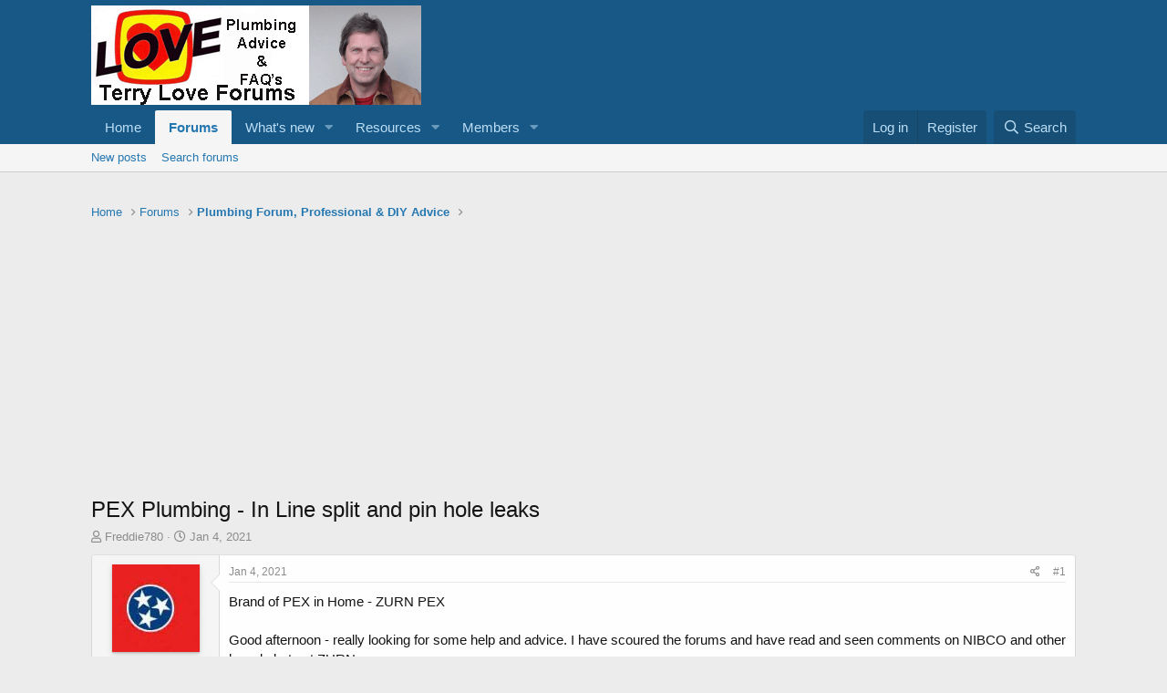

--- FILE ---
content_type: text/html; charset=utf-8
request_url: https://terrylove.com/forums/index.php?threads/pex-plumbing-in-line-split-and-pin-hole-leaks.91613/
body_size: 25219
content:
<!DOCTYPE html>
<html id="XF" lang="en-US" dir="LTR"
	data-app="public"
	data-template="thread_view"
	data-container-key="node-6"
	data-content-key="thread-91613"
	data-logged-in="false"
	data-cookie-prefix="xfMulti_"
	data-csrf="1769076421,edd4164868a74e138a84224859632e72"
	class="has-no-js template-thread_view"
	>
<head>
	<meta charset="utf-8" />
	<meta http-equiv="X-UA-Compatible" content="IE=Edge" />
	<meta name="viewport" content="width=device-width, initial-scale=1, viewport-fit=cover">

	
	
	

	<title>PEX Plumbing - In Line split and pin hole leaks | Terry Love Plumbing Advice &amp; Remodel DIY &amp; Professional Forum</title>

	<link rel="manifest" href="/forums/webmanifest.php">
	
		<meta name="theme-color" content="#185886" />
	

	<meta name="apple-mobile-web-app-title" content="terrylove.com">
	
		<link rel="apple-touch-icon" href="/forums/data/assets/logo/685961.jpg" />
	

	
		
		<meta name="description" content="Brand of PEX in Home - ZURN PEX

Good afternoon - really looking for some help and advice.  I have scoured the forums and have read and seen comments on..." />
		<meta property="og:description" content="Brand of PEX in Home - ZURN PEX

Good afternoon - really looking for some help and advice.  I have scoured the forums and have read and seen comments on NIBCO and other brands but not ZURN.

I have had three inline splits and leaks within the last 60-days.  All have been on the hot water red..." />
		<meta property="twitter:description" content="Brand of PEX in Home - ZURN PEX

Good afternoon - really looking for some help and advice.  I have scoured the forums and have read and seen comments on NIBCO and other brands but not ZURN.

I..." />
	
	
		<meta property="og:url" content="https://terrylove.com/forums/index.php?threads/pex-plumbing-in-line-split-and-pin-hole-leaks.91613/" />
	
		<link rel="canonical" href="https://terrylove.com/forums/index.php?threads/pex-plumbing-in-line-split-and-pin-hole-leaks.91613/" />
	

	
		
	
	
	<meta property="og:site_name" content="Terry Love Plumbing Advice &amp; Remodel DIY &amp; Professional Forum" />


	
	
		
	
	
	<meta property="og:type" content="website" />


	
	
		
	
	
	
		<meta property="og:title" content="PEX Plumbing - In Line split and pin hole leaks" />
		<meta property="twitter:title" content="PEX Plumbing - In Line split and pin hole leaks" />
	


	
	
	
	
		
	
	
	
		<meta property="og:image" content="https://terrylove.com/forums/data/assets/logo/685961.jpg" />
		<meta property="twitter:image" content="https://terrylove.com/forums/data/assets/logo/685961.jpg" />
		<meta property="twitter:card" content="summary" />
	


	

	
	

	


	<link rel="preload" href="/forums/styles/fonts/fa/fa-regular-400.woff2?_v=5.15.3" as="font" type="font/woff2" crossorigin="anonymous" />


	<link rel="preload" href="/forums/styles/fonts/fa/fa-solid-900.woff2?_v=5.15.3" as="font" type="font/woff2" crossorigin="anonymous" />


<link rel="preload" href="/forums/styles/fonts/fa/fa-brands-400.woff2?_v=5.15.3" as="font" type="font/woff2" crossorigin="anonymous" />

	<link rel="stylesheet" href="/forums/css.php?css=public%3Anormalize.css%2Cpublic%3Afa.css%2Cpublic%3Acore.less%2Cpublic%3Aapp.less&amp;s=11&amp;l=1&amp;d=1763066839&amp;k=72f3a0c955f33cb066ca9bae065c3c8d89884326" />

	<link rel="stylesheet" href="/forums/css.php?css=public%3Abb_code.less%2Cpublic%3Amessage.less%2Cpublic%3Ashare_controls.less%2Cpublic%3Astructured_list.less%2Cpublic%3Aextra.less&amp;s=11&amp;l=1&amp;d=1763066839&amp;k=22ee3fe9f09fa1de0b9048b1eae0e4431581b453" />
<style>

		
  .youtube-player {
    position: relative;
    padding-bottom: 56.25%;
    height: 0;
    overflow: hidden;
    max-width: 100%;
    background: #000;
    margin: 5px;
  }

  .youtube-player iframe {
    position: absolute;
    top: 0;
    left: 0;
    width: 100%;
    height: 100%;
    z-index: 100;
    background: transparent;
  }

  .youtube-player img {
    object-fit: cover;
    display: block;
    left: 0;
    bottom: 0;
    margin: auto;
    max-width: 100%;
    width: 100%;
    position: absolute;
    right: 0;
    top: 0;
    border: none;
    height: auto;
    cursor: pointer;
    -webkit-transition: 0.4s all;
    -moz-transition: 0.4s all;
    transition: 0.4s all;
  }

  .youtube-player img:hover {
    -webkit-filter: brightness(75%);
  }

  .youtube-player .play {
    height: 72px;
    width: 72px;
    left: 50%;
    top: 50%;
    margin-left: -36px;
    margin-top: -36px;
    position: absolute;
    background: url('//i.imgur.com/TxzC70f.png') no-repeat;
    cursor: pointer;
  }
	
</style>

	
		<script src="/forums/js/xf/preamble.min.js?_v=6f5a2ac4"></script>
	


	
	
	<script async src="https://www.googletagmanager.com/gtag/js?id=UA-17276294-1"></script>
	<script>
		window.dataLayer = window.dataLayer || [];
		function gtag(){dataLayer.push(arguments);}
		gtag('js', new Date());
		gtag('config', 'UA-17276294-1', {
			// 
			
				'cookie_domain': '.terrylove.com',
			
			
		});
	</script>

	

	
	<script async src="https://pagead2.googlesyndication.com/pagead/js/adsbygoogle.js?client=ca-pub-9213026042839174" crossorigin="anonymous"></script>
	<!-- <script async src="//pagead2.googlesyndication.com/pagead/js/adsbygoogle.js"></script>-->


	<script type="text/javascript">
		if (window.location.host !== 'terrylove.com') { 
			window.location.host = 'terrylove.com'; 
		}
	</script>
</head>
<body data-template="thread_view">

<div class="p-pageWrapper" id="top">






	<header class="p-header" id="header">

		
	<div class="p-header-inner">
		<div class="p-header-content">

			<div class="p-header-logo p-header-logo--image">
				<a href="https://www.terrylove.com/forums/index.php">
					<img src="/forums/data/assets/logo/xenforo-logo.png" srcset="" alt="Terry Love Plumbing Advice &amp; Remodel DIY &amp; Professional Forum"
						width="" height="" />
				</a>
			</div>

			
		</div>
	</div>
</header>





	<div class="p-navSticky p-navSticky--primary" data-xf-init="sticky-header">
		
	<nav class="p-nav">
		<div class="p-nav-inner">
			<button type="button" class="button--plain p-nav-menuTrigger button" data-xf-click="off-canvas" data-menu=".js-headerOffCanvasMenu" tabindex="0" aria-label="Menu"><span class="button-text">
				<i aria-hidden="true"></i>
			</span></button>

			<div class="p-nav-smallLogo">
				<a href="https://www.terrylove.com/forums/index.php">
					<img src="/forums/data/assets/logo/xenforo-logo.png" srcset="" alt="Terry Love Plumbing Advice &amp; Remodel DIY &amp; Professional Forum"
						width="" height="" />
				</a>
			</div>

			<div class="p-nav-scroller hScroller" data-xf-init="h-scroller" data-auto-scroll=".p-navEl.is-selected">
				<div class="hScroller-scroll">
					<ul class="p-nav-list js-offCanvasNavSource">
					
						<li>
							
	<div class="p-navEl " >
		

			
	
	<a href="https://www.terrylove.com/forums/index.php"
		class="p-navEl-link "
		
		data-xf-key="1"
		data-nav-id="home">Home</a>


			

		
		
	</div>

						</li>
					
						<li>
							
	<div class="p-navEl is-selected" data-has-children="true">
		

			
	
	<a href="/forums/index.php"
		class="p-navEl-link p-navEl-link--splitMenu "
		
		
		data-nav-id="forums">Forums</a>


			<a data-xf-key="2"
				data-xf-click="menu"
				data-menu-pos-ref="< .p-navEl"
				class="p-navEl-splitTrigger"
				role="button"
				tabindex="0"
				aria-label="Toggle expanded"
				aria-expanded="false"
				aria-haspopup="true"></a>

		
		
			<div class="menu menu--structural" data-menu="menu" aria-hidden="true">
				<div class="menu-content">
					
						
	
	
	<a href="/forums/index.php?whats-new/posts/"
		class="menu-linkRow u-indentDepth0 js-offCanvasCopy "
		
		
		data-nav-id="newPosts">New posts</a>

	

					
						
	
	
	<a href="/forums/index.php?search/&amp;type=post"
		class="menu-linkRow u-indentDepth0 js-offCanvasCopy "
		
		
		data-nav-id="searchForums">Search forums</a>

	

					
				</div>
			</div>
		
	</div>

						</li>
					
						<li>
							
	<div class="p-navEl " data-has-children="true">
		

			
	
	<a href="/forums/index.php?whats-new/"
		class="p-navEl-link p-navEl-link--splitMenu "
		
		
		data-nav-id="whatsNew">What's new</a>


			<a data-xf-key="3"
				data-xf-click="menu"
				data-menu-pos-ref="< .p-navEl"
				class="p-navEl-splitTrigger"
				role="button"
				tabindex="0"
				aria-label="Toggle expanded"
				aria-expanded="false"
				aria-haspopup="true"></a>

		
		
			<div class="menu menu--structural" data-menu="menu" aria-hidden="true">
				<div class="menu-content">
					
						
	
	
	<a href="/forums/index.php?whats-new/posts/"
		class="menu-linkRow u-indentDepth0 js-offCanvasCopy "
		 rel="nofollow"
		
		data-nav-id="whatsNewPosts">New posts</a>

	

					
						
	
	
	<a href="/forums/index.php?whats-new/resources/"
		class="menu-linkRow u-indentDepth0 js-offCanvasCopy "
		 rel="nofollow"
		
		data-nav-id="xfrmNewResources">New resources</a>

	

					
						
	
	
	<a href="/forums/index.php?whats-new/profile-posts/"
		class="menu-linkRow u-indentDepth0 js-offCanvasCopy "
		 rel="nofollow"
		
		data-nav-id="whatsNewProfilePosts">New profile posts</a>

	

					
						
	
	
	<a href="/forums/index.php?whats-new/latest-activity"
		class="menu-linkRow u-indentDepth0 js-offCanvasCopy "
		 rel="nofollow"
		
		data-nav-id="latestActivity">Latest activity</a>

	

					
				</div>
			</div>
		
	</div>

						</li>
					
						<li>
							
	<div class="p-navEl " data-has-children="true">
		

			
	
	<a href="/forums/index.php?resources/"
		class="p-navEl-link p-navEl-link--splitMenu "
		
		
		data-nav-id="xfrm">Resources</a>


			<a data-xf-key="4"
				data-xf-click="menu"
				data-menu-pos-ref="< .p-navEl"
				class="p-navEl-splitTrigger"
				role="button"
				tabindex="0"
				aria-label="Toggle expanded"
				aria-expanded="false"
				aria-haspopup="true"></a>

		
		
			<div class="menu menu--structural" data-menu="menu" aria-hidden="true">
				<div class="menu-content">
					
						
	
	
	<a href="/forums/index.php?resources/latest-reviews"
		class="menu-linkRow u-indentDepth0 js-offCanvasCopy "
		
		
		data-nav-id="xfrmLatestReviews">Latest reviews</a>

	

					
						
	
	
	<a href="/forums/index.php?search/&amp;type=resource"
		class="menu-linkRow u-indentDepth0 js-offCanvasCopy "
		
		
		data-nav-id="xfrmSearchResources">Search resources</a>

	

					
				</div>
			</div>
		
	</div>

						</li>
					
						<li>
							
	<div class="p-navEl " data-has-children="true">
		

			
	
	<a href="/forums/index.php?members/"
		class="p-navEl-link p-navEl-link--splitMenu "
		
		
		data-nav-id="members">Members</a>


			<a data-xf-key="5"
				data-xf-click="menu"
				data-menu-pos-ref="< .p-navEl"
				class="p-navEl-splitTrigger"
				role="button"
				tabindex="0"
				aria-label="Toggle expanded"
				aria-expanded="false"
				aria-haspopup="true"></a>

		
		
			<div class="menu menu--structural" data-menu="menu" aria-hidden="true">
				<div class="menu-content">
					
						
	
	
	<a href="/forums/index.php?members/list/"
		class="menu-linkRow u-indentDepth0 js-offCanvasCopy "
		
		
		data-nav-id="registeredMembers">Registered members</a>

	

					
						
	
	
	<a href="/forums/index.php?online/"
		class="menu-linkRow u-indentDepth0 js-offCanvasCopy "
		
		
		data-nav-id="currentVisitors">Current visitors</a>

	

					
						
	
	
	<a href="/forums/index.php?whats-new/profile-posts/"
		class="menu-linkRow u-indentDepth0 js-offCanvasCopy "
		 rel="nofollow"
		
		data-nav-id="newProfilePosts">New profile posts</a>

	

					
						
	
	
	<a href="/forums/index.php?search/&amp;type=profile_post"
		class="menu-linkRow u-indentDepth0 js-offCanvasCopy "
		
		
		data-nav-id="searchProfilePosts">Search profile posts</a>

	

					
				</div>
			</div>
		
	</div>

						</li>
					
					</ul>
				</div>
			</div>

			<div class="p-nav-opposite">
				<div class="p-navgroup p-account p-navgroup--guest">
					
						<a href="/forums/index.php?login/" class="p-navgroup-link p-navgroup-link--textual p-navgroup-link--logIn"
							data-xf-click="overlay" data-follow-redirects="on">
							<span class="p-navgroup-linkText">Log in</span>
						</a>
						
							<a href="/forums/index.php?register/" class="p-navgroup-link p-navgroup-link--textual p-navgroup-link--register"
								data-xf-click="overlay" data-follow-redirects="on">
								<span class="p-navgroup-linkText">Register</span>
							</a>
						
					
				</div>

				<div class="p-navgroup p-discovery">
					<a href="/forums/index.php?whats-new/"
						class="p-navgroup-link p-navgroup-link--iconic p-navgroup-link--whatsnew"
						aria-label="What&#039;s new"
						title="What&#039;s new">
						<i aria-hidden="true"></i>
						<span class="p-navgroup-linkText">What's new</span>
					</a>

					
						<a href="/forums/index.php?search/"
							class="p-navgroup-link p-navgroup-link--iconic p-navgroup-link--search"
							data-xf-click="menu"
							data-xf-key="/"
							aria-label="Search"
							aria-expanded="false"
							aria-haspopup="true"
							title="Search">
							<i aria-hidden="true"></i>
							<span class="p-navgroup-linkText">Search</span>
						</a>
						<div class="menu menu--structural menu--wide" data-menu="menu" aria-hidden="true">
							<form action="/forums/index.php?search/search" method="post"
								class="menu-content"
								data-xf-init="quick-search">

								<h3 class="menu-header">Search</h3>
								
								<div class="menu-row">
									
										<div class="inputGroup inputGroup--joined">
											<input type="text" class="input" name="keywords" placeholder="Search…" aria-label="Search" data-menu-autofocus="true" />
											
			<select name="constraints" class="js-quickSearch-constraint input" aria-label="Search within">
				<option value="">Everywhere</option>
<option value="{&quot;search_type&quot;:&quot;post&quot;}">Threads</option>
<option value="{&quot;search_type&quot;:&quot;post&quot;,&quot;c&quot;:{&quot;nodes&quot;:[6],&quot;child_nodes&quot;:1}}">This forum</option>
<option value="{&quot;search_type&quot;:&quot;post&quot;,&quot;c&quot;:{&quot;thread&quot;:91613}}">This thread</option>

			</select>
		
										</div>
									
								</div>

								
								<div class="menu-row">
									<label class="iconic"><input type="checkbox"  name="c[title_only]" value="1" /><i aria-hidden="true"></i><span class="iconic-label">Search titles only

												
													<span tabindex="0" role="button"
														data-xf-init="tooltip" data-trigger="hover focus click" title="Tags will also be searched">

														<i class="fa--xf far fa-question-circle u-muted u-smaller" aria-hidden="true"></i>
													</span></span></label>

								</div>
								
								<div class="menu-row">
									<div class="inputGroup">
										<span class="inputGroup-text" id="ctrl_search_menu_by_member">By:</span>
										<input type="text" class="input" name="c[users]" data-xf-init="auto-complete" placeholder="Member" aria-labelledby="ctrl_search_menu_by_member" />
									</div>
								</div>
								<div class="menu-footer">
									<span class="menu-footer-controls">
										<button type="submit" class="button--primary button button--icon button--icon--search"><span class="button-text">Search</span></button>
										<a href="/forums/index.php?search/" class="button"><span class="button-text">Advanced search…</span></a>
									</span>
								</div>

								<input type="hidden" name="_xfToken" value="1769076421,edd4164868a74e138a84224859632e72" />
							</form>
						</div>
					
				</div>
			</div>
		</div>
	</nav>

	</div>
	
	
		<div class="p-sectionLinks">
			<div class="p-sectionLinks-inner hScroller" data-xf-init="h-scroller">
				<div class="hScroller-scroll">
					<ul class="p-sectionLinks-list">
					
						<li>
							
	<div class="p-navEl " >
		

			
	
	<a href="/forums/index.php?whats-new/posts/"
		class="p-navEl-link "
		
		data-xf-key="alt+1"
		data-nav-id="newPosts">New posts</a>


			

		
		
	</div>

						</li>
					
						<li>
							
	<div class="p-navEl " >
		

			
	
	<a href="/forums/index.php?search/&amp;type=post"
		class="p-navEl-link "
		
		data-xf-key="alt+2"
		data-nav-id="searchForums">Search forums</a>


			

		
		
	</div>

						</li>
					
					</ul>
				</div>
			</div>
		</div>
	



<div class="offCanvasMenu offCanvasMenu--nav js-headerOffCanvasMenu" data-menu="menu" aria-hidden="true" data-ocm-builder="navigation">
	<div class="offCanvasMenu-backdrop" data-menu-close="true"></div>
	<div class="offCanvasMenu-content">
		<div class="offCanvasMenu-header">
			Menu
			<a class="offCanvasMenu-closer" data-menu-close="true" role="button" tabindex="0" aria-label="Close"></a>
		</div>
		
			<div class="p-offCanvasRegisterLink">
				<div class="offCanvasMenu-linkHolder">
					<a href="/forums/index.php?login/" class="offCanvasMenu-link" data-xf-click="overlay" data-menu-close="true">
						Log in
					</a>
				</div>
				<hr class="offCanvasMenu-separator" />
				
					<div class="offCanvasMenu-linkHolder">
						<a href="/forums/index.php?register/" class="offCanvasMenu-link" data-xf-click="overlay" data-menu-close="true">
							Register
						</a>
					</div>
					<hr class="offCanvasMenu-separator" />
				
			</div>
		
		<div class="js-offCanvasNavTarget"></div>
		<div class="offCanvasMenu-installBanner js-installPromptContainer" style="display: none;" data-xf-init="install-prompt">
			<div class="offCanvasMenu-installBanner-header">Install the app</div>
			<button type="button" class="js-installPromptButton button"><span class="button-text">Install</span></button>
		</div>
	</div>
</div>

<div class="p-body">
	<div class="p-body-inner">
		<!--XF:EXTRA_OUTPUT-->

		

		

		

	
	<!-- B E G I N _ A D _ H E R E  -->
	<div style="text-align: center; padding-top:24px;" >
		         <script type="text/javascript">
				google_ad_client = "ca-pub-9213026042839174";
		         	var width = document.documentElement.clientWidth;
				google_ad_slot = "7078294043";
				google_ad_width = 320;
				google_ad_height = 100;
				if (width > 483 && false) {
					google_ad_slot = "9532564049";
					google_ad_width = 468;
					google_ad_height = 60;
				}
					if (width > 743) {
						google_ad_slot = "9392632049";
						google_ad_width = 970;
						google_ad_height = 90;
					}
	            	</script>
	
	<!-- E N D _ A D _ H E R E  -->
	        </div>


		
	
		<ul class="p-breadcrumbs "
			itemscope itemtype="https://schema.org/BreadcrumbList">
		
			

			
			

			
				
				
	<li itemprop="itemListElement" itemscope itemtype="https://schema.org/ListItem">
		<a href="https://www.terrylove.com/forums/index.php" itemprop="item">
			<span itemprop="name">Home</span>
		</a>
		<meta itemprop="position" content="1" />
	</li>

			

			
				
				
	<li itemprop="itemListElement" itemscope itemtype="https://schema.org/ListItem">
		<a href="/forums/index.php" itemprop="item">
			<span itemprop="name">Forums</span>
		</a>
		<meta itemprop="position" content="2" />
	</li>

			
			
				
				
	<li itemprop="itemListElement" itemscope itemtype="https://schema.org/ListItem">
		<a href="/forums/index.php?forums/plumbing-forum-professional-diy-advice.6/" itemprop="item">
			<span itemprop="name">Plumbing Forum, Professional &amp; DIY Advice</span>
		</a>
		<meta itemprop="position" content="3" />
	</li>

			

		
		</ul>
	

		

		
	<noscript class="js-jsWarning"><div class="blockMessage blockMessage--important blockMessage--iconic u-noJsOnly">JavaScript is disabled. For a better experience, please enable JavaScript in your browser before proceeding.</div></noscript>

		
	<div class="blockMessage blockMessage--important blockMessage--iconic js-browserWarning" style="display: none">You are using an out of date browser. It  may not display this or other websites correctly.<br />You should upgrade or use an <a href="https://www.google.com/chrome/" target="_blank" rel="noopener">alternative browser</a>.</div>


		
			<div class="p-body-header">
			
				
					<div class="p-title ">
					
						
							<h1 class="p-title-value">PEX Plumbing - In Line split and pin hole leaks</h1>
						
						
					
					</div>
				

				
					<div class="p-description">
	<ul class="listInline listInline--bullet">
		<li>
			<i class="fa--xf far fa-user" aria-hidden="true" title="Thread starter"></i>
			<span class="u-srOnly">Thread starter</span>

			<a href="/forums/index.php?members/freddie780.100578/" class="username  u-concealed" dir="auto" data-user-id="100578" data-xf-init="member-tooltip">Freddie780</a>
		</li>
		<li>
			<i class="fa--xf far fa-clock" aria-hidden="true" title="Start date"></i>
			<span class="u-srOnly">Start date</span>

			<a href="/forums/index.php?threads/pex-plumbing-in-line-split-and-pin-hole-leaks.91613/" class="u-concealed"><time  class="u-dt" dir="auto" datetime="2021-01-04T15:21:39-0800" data-time="1609802499" data-date-string="Jan 4, 2021" data-time-string="3:21 PM" title="Jan 4, 2021 at 3:21 PM">Jan 4, 2021</time></a>
		</li>
		
	</ul>
</div>
				
			
			</div>
		

		<div class="p-body-main  ">
			
			<div class="p-body-contentCol"></div>
			

			

			<div class="p-body-content">
				
				<div class="p-body-pageContent">










	
	
	
		
	
	
	


	
	
	
		
	
	
	


	
	
		
	
	
	


	
	












	

	
		
	



















<div class="block block--messages" data-xf-init="" data-type="post" data-href="/forums/index.php?inline-mod/" data-search-target="*">

	<span class="u-anchorTarget" id="posts"></span>

	
		
	

	

	<div class="block-outer"></div>

	

	
		
	<div class="block-outer js-threadStatusField"></div>

	

	<div class="block-container lbContainer"
		data-xf-init="lightbox select-to-quote"
		data-message-selector=".js-post"
		data-lb-id="thread-91613"
		data-lb-universal="1">

		<div class="block-body js-replyNewMessageContainer">
			
				
					

					

					
						

	

	

	
	<article class="message message--post js-post js-inlineModContainer  "
		data-author="Freddie780"
		data-content="post-659433"
		id="js-post-659433">

		<span class="u-anchorTarget" id="post-659433"></span>

		
			<div class="message-inner">
				
					<div class="message-cell message-cell--user">
						

	<section itemscope itemtype="https://schema.org/Person" class="message-user">
		<div class="message-avatar ">
			<div class="message-avatar-wrapper">
				<a href="/forums/index.php?members/freddie780.100578/" class="avatar avatar--m" data-user-id="100578" data-xf-init="member-tooltip">
			<img src="/forums/data/avatars/m/100/100578.jpg?1609802027"  alt="Freddie780" class="avatar-u100578-m" width="96" height="96" loading="lazy" itemprop="image" /> 
		</a>
				
			</div>
		</div>
		<div class="message-userDetails">
			<h4 class="message-name"><a href="/forums/index.php?members/freddie780.100578/" class="username " dir="auto" data-user-id="100578" data-xf-init="member-tooltip" itemprop="name">Freddie780</a></h4>
			<h5 class="userTitle message-userTitle" dir="auto" itemprop="jobTitle">New Member</h5>
			
		</div>
		
			
			
				<div class="message-userExtras">
				
					
					
						<dl class="pairs pairs--justified">
							<dt>Messages</dt>
							<dd>7</dd>
						</dl>
					
					
					
						<dl class="pairs pairs--justified">
							<dt>Reaction score</dt>
							<dd>1</dd>
						</dl>
					
					
						<dl class="pairs pairs--justified">
							<dt>Points</dt>
							<dd>3</dd>
						</dl>
					
					
					
						<dl class="pairs pairs--justified">
							<dt>Location</dt>
							<dd>
								
									<a href="/forums/index.php?misc/location-info&amp;location=Nashville%2C+TN" rel="nofollow noreferrer" target="_blank" class="u-concealed">Nashville, TN</a>
								
							</dd>
						</dl>
					
					
					
				
				</div>
			
		
		<span class="message-userArrow"></span>
	</section>

					</div>
				

				
					<div class="message-cell message-cell--main">
					
						<div class="message-main js-quickEditTarget">

							
								

	<header class="message-attribution message-attribution--split">
		<ul class="message-attribution-main listInline ">
			
			
			<li class="u-concealed">
				<a href="/forums/index.php?threads/pex-plumbing-in-line-split-and-pin-hole-leaks.91613/post-659433" rel="nofollow">
					<time  class="u-dt" dir="auto" datetime="2021-01-04T15:21:39-0800" data-time="1609802499" data-date-string="Jan 4, 2021" data-time-string="3:21 PM" title="Jan 4, 2021 at 3:21 PM" itemprop="datePublished">Jan 4, 2021</time>
				</a>
			</li>
			
		</ul>

		<ul class="message-attribution-opposite message-attribution-opposite--list ">
			
			<li>
				<a href="/forums/index.php?threads/pex-plumbing-in-line-split-and-pin-hole-leaks.91613/post-659433"
					class="message-attribution-gadget"
					data-xf-init="share-tooltip"
					data-href="/forums/index.php?posts/659433/share"
					aria-label="Share"
					rel="nofollow">
					<i class="fa--xf far fa-share-alt" aria-hidden="true"></i>
				</a>
			</li>
			
			
				<li>
					<a href="/forums/index.php?threads/pex-plumbing-in-line-split-and-pin-hole-leaks.91613/post-659433" rel="nofollow">
						#1
					</a>
				</li>
			
		</ul>
	</header>

							

							<div class="message-content js-messageContent">
							

								
									
	
	
	

								

								
									

	<div class="message-userContent lbContainer js-lbContainer "
		data-lb-id="post-659433"
		data-lb-caption-desc="Freddie780 &middot; Jan 4, 2021 at 3:21 PM">

		
			

	

		

		<article class="message-body js-selectToQuote">
			
				
			
			
				<div class="bbWrapper">Brand of PEX in Home - ZURN PEX<br />
<br />
Good afternoon - really looking for some help and advice.  I have scoured the forums and have read and seen comments on NIBCO and other brands but not ZURN.<br />
<br />
I have had three inline splits and leaks within the last 60-days.  All have been on the hot water red PEX.  Two were within 10-15 feet of each other.  We are the original owners, the home was built with a hot water tank and recirc pump.  The home is now 12 years old.  Fortunately, all leaks have been in the crawl space and found in a short time frame as our crawl space is encapsulated and we store items in bins underneath.  Spotting wanter leaks is some what easy when the access is the low spot so any water runs down stream to the pump by the door.<br />
<br />
Anyhow, three repairs made and a claim and sample of cut out material sent to ZURN.  I have heard back form them and pasted their response at the end of this post.  After reading his response, my questions are this.<br />
<br />
1.  Does having a recirculation pump make a difference?<br />
2.  We replaced the tank with a tankless 2-3 years ago (Navien) which has a built in recirc pump and we have it set at 120F<br />
<br />
My fear is if something fails inside the house and we are not here and causes significant damage.  What should I expect, advice on what to do?  I had a group I trusted come and and quote replacing all the Hot and Cold exposed PEX through to the 1st floor bathrooms and water connections in kitchen/Laundry for $3,300.  I thought this was a fair price given that the home is 4200 square feet with 2.5 bathrooms, laundry and kitchen on the ground level.  I would rather not do that but nervous about what might happen if I dont?<br />
<br />
Mr. Roth,<br />
<br />
I have received your warranty claim form signed December 8, 2020.  I would like to schedule a time to discuss your claim after we have had a chance to inspect the pipe submitted.  In the meantime would you please advise if your system is on a recirculation pump and the setting of the hot water tank?  Are the leaks on the hot or cold water side and please advise how far apart?  I will follow up with you to schedule a call for next week.<br />
<br />
<br />
Thank you for your assistance.<br />
<br />
Mike Ge****<br />
<br />
Corporate Claims Manager<br />
<br />
111 W Michigan Street<br />
<br />
Milwaukee WI 53203<br />
<br />
Office (414) 643-****<br />
<br />
michael.ge****@rexnord.com</div>
			
			<div class="js-selectToQuoteEnd">&nbsp;</div>
			
				
			
		</article>

		
			

	

		

		
	</div>

								

								
									
	

								

								
									
	

								

							
							</div>

							
								
	<footer class="message-footer">
		

		<div class="reactionsBar js-reactionsList ">
			
		</div>

		<div class="js-historyTarget message-historyTarget toggleTarget" data-href="trigger-href"></div>
	</footer>

							
						</div>

					
					</div>
				
			</div>
		
	</article>

	
	

					

					

				
					

					

					
						

	

	

	
	<article class="message message--post js-post js-inlineModContainer  "
		data-author="Freddie780"
		data-content="post-659441"
		id="js-post-659441">

		<span class="u-anchorTarget" id="post-659441"></span>

		
			<div class="message-inner">
				
					<div class="message-cell message-cell--user">
						

	<section itemscope itemtype="https://schema.org/Person" class="message-user">
		<div class="message-avatar ">
			<div class="message-avatar-wrapper">
				<a href="/forums/index.php?members/freddie780.100578/" class="avatar avatar--m" data-user-id="100578" data-xf-init="member-tooltip">
			<img src="/forums/data/avatars/m/100/100578.jpg?1609802027"  alt="Freddie780" class="avatar-u100578-m" width="96" height="96" loading="lazy" itemprop="image" /> 
		</a>
				
			</div>
		</div>
		<div class="message-userDetails">
			<h4 class="message-name"><a href="/forums/index.php?members/freddie780.100578/" class="username " dir="auto" data-user-id="100578" data-xf-init="member-tooltip" itemprop="name">Freddie780</a></h4>
			<h5 class="userTitle message-userTitle" dir="auto" itemprop="jobTitle">New Member</h5>
			
		</div>
		
			
			
				<div class="message-userExtras">
				
					
					
						<dl class="pairs pairs--justified">
							<dt>Messages</dt>
							<dd>7</dd>
						</dl>
					
					
					
						<dl class="pairs pairs--justified">
							<dt>Reaction score</dt>
							<dd>1</dd>
						</dl>
					
					
						<dl class="pairs pairs--justified">
							<dt>Points</dt>
							<dd>3</dd>
						</dl>
					
					
					
						<dl class="pairs pairs--justified">
							<dt>Location</dt>
							<dd>
								
									<a href="/forums/index.php?misc/location-info&amp;location=Nashville%2C+TN" rel="nofollow noreferrer" target="_blank" class="u-concealed">Nashville, TN</a>
								
							</dd>
						</dl>
					
					
					
				
				</div>
			
		
		<span class="message-userArrow"></span>
	</section>

					</div>
				

				
					<div class="message-cell message-cell--main">
					
						<div class="message-main js-quickEditTarget">

							
								

	<header class="message-attribution message-attribution--split">
		<ul class="message-attribution-main listInline ">
			
			
			<li class="u-concealed">
				<a href="/forums/index.php?threads/pex-plumbing-in-line-split-and-pin-hole-leaks.91613/post-659441" rel="nofollow">
					<time  class="u-dt" dir="auto" datetime="2021-01-04T16:05:11-0800" data-time="1609805111" data-date-string="Jan 4, 2021" data-time-string="4:05 PM" title="Jan 4, 2021 at 4:05 PM" itemprop="datePublished">Jan 4, 2021</time>
				</a>
			</li>
			
		</ul>

		<ul class="message-attribution-opposite message-attribution-opposite--list ">
			
			<li>
				<a href="/forums/index.php?threads/pex-plumbing-in-line-split-and-pin-hole-leaks.91613/post-659441"
					class="message-attribution-gadget"
					data-xf-init="share-tooltip"
					data-href="/forums/index.php?posts/659441/share"
					aria-label="Share"
					rel="nofollow">
					<i class="fa--xf far fa-share-alt" aria-hidden="true"></i>
				</a>
			</li>
			
			
				<li>
					<a href="/forums/index.php?threads/pex-plumbing-in-line-split-and-pin-hole-leaks.91613/post-659441" rel="nofollow">
						#2
					</a>
				</li>
			
		</ul>
	</header>

							

							<div class="message-content js-messageContent">
							

								
									
	
	
	

								

								
									

	<div class="message-userContent lbContainer js-lbContainer "
		data-lb-id="post-659441"
		data-lb-caption-desc="Freddie780 &middot; Jan 4, 2021 at 4:05 PM">

		

		<article class="message-body js-selectToQuote">
			
				
			
			
				<div class="bbWrapper"><blockquote data-attributes="member: 1" data-quote="Terry" data-source="post: 659437"
	class="bbCodeBlock bbCodeBlock--expandable bbCodeBlock--quote js-expandWatch">
	
		<div class="bbCodeBlock-title">
			
				<a href="/forums/index.php?goto/post&amp;id=659437"
					class="bbCodeBlock-sourceJump"
					rel="nofollow"
					data-xf-click="attribution"
					data-content-selector="#post-659437">Terry said:</a>
			
		</div>
	
	<div class="bbCodeBlock-content">
		
		<div class="bbCodeBlock-expandContent js-expandContent ">
			The picture isn't showing up.
		</div>
		<div class="bbCodeBlock-expandLink js-expandLink"><a role="button" tabindex="0">Click to expand...</a></div>
	</div>
</blockquote>Sorry - there was no photo - that was the company logo</div>
			
			<div class="js-selectToQuoteEnd">&nbsp;</div>
			
				
			
		</article>

		

		
	</div>

								

								
									
	

								

								
									
	

								

							
							</div>

							
								
	<footer class="message-footer">
		

		<div class="reactionsBar js-reactionsList ">
			
		</div>

		<div class="js-historyTarget message-historyTarget toggleTarget" data-href="trigger-href"></div>
	</footer>

							
						</div>

					
					</div>
				
			</div>
		
	</article>

	
	

					

					

				
					<article class="message message--post js-post js-inlineModContainer   is-unread" data-author="Sponsor" data-content="post-706574" id="js-post-706574" style="opacity: 1;">
  <span class="u-anchorTarget" id="post-706574"></span>
  <div class="message-inner">
    <div class="message-cell message-cell--user">
      <section itemscope="" itemtype="https://schema.org/Person" class="message-user">
        <div class="message-avatar">
          <div class="message-avatar-wrapper">
            <a href="/forums/index.php?members/sponsor.68596/" class="avatar avatar--m" data-user-id="68596" data-xf-init="member-tooltip" id="js-XFUniqueIdSponsor0">
              <img src="/forums/data/avatars/m/68/68596.jpg?1641253547" srcset="/forums/data/avatars/l/68/68596.jpg?1641253547 2x" alt="Sponsor" class="avatar-u68596-m" width="96" height="96" loading="lazy" itemprop="image">
            </a>
          </div>
        </div>
        <div class="message-userDetails">
          <h4 class="message-name">
            <a href="/forums/index.php?members/sponsor.68596/" class="username " dir="auto" data-user-id="68596" data-xf-init="member-tooltip" itemprop="name" id="js-XFUniqueIdSponsor0">
              <span class="username--staff username--moderator username--admin">Sponsor</span>
            </a>
          </h4>
          <h5 class="userTitle message-userTitle" dir="auto" itemprop="jobTitle">Paid Advertisement</h5>
        </div>
        <span class="message-userArrow"></span>
      </section>
    </div>
    <div class="message-cell message-cell--main">
      <div class="message-main js-quickEditTarget">
        <header class="message-attribution message-attribution--split">
          <ul class="message-attribution-main listInline ">
            <li class="u-concealed">
              <a href="/forums/index.php?threads/should-we-be-getting-e-mail-notifications.98208/post-706574" rel="nofollow">
                <time class="u-dt" dir="auto" datetime="2022-01-29T12:20:58-0800" data-time="1643487658" data-date-string="Jan 29, 2022" data-time-string="12:20 PM" title="Jan 29, 2022 at 12:20 PM" itemprop="datePublished">1 minute ago</time>
              </a>
            </li>
          </ul>
          <ul class="message-attribution-opposite message-attribution-opposite--list" aria-hidden="true">
            <li>
              <a href="#" class="message-attribution-gadget" data-href="#" aria-label="Share" rel="nofollow" id="js-XFUniqueIdSponsor0">
                <i class="fa--xf far fa-share-alt" aria-hidden="true"></i>
              </a>
            </li>
            <li>
              <a href="#" class="bookmarkLink message-attribution-gadget bookmarkLink--highlightable " title="Bookmark">
                <span class="js-bookmarkText u-srOnly">Add bookmark</span>
              </a>
            </li>
            <li>
              <a href="#" rel="nofollow"> ## </a>
            </li>
          </ul>
        </header>
        <div class="message-content js-messageContent">
          <div class="message-userContent lbContainer js-lbContainer ">
            <article class="message-body js-selectToQuote" style="min-height: 160px;">
              <div class="bbWrapper">

	
	<!-------- B E G I N _ A D ----------->
	<!-- <script async src="//pagead2.googlesyndication.com/pagead/js/adsbygoogle.js"></script>-->
	<!-- 300x250 vertical mobile banner between posts. -->
	<ins class="adsbygoogle"
		 style="display:inline-block;width:336px;height:280px"
		 data-ad-client="ca-pub-9213026042839174"
		 data-ad-slot="8973829646"></ins>
	<script>
		(adsbygoogle = window.adsbygoogle || []).push({});
	</script>
	<!-------- E N D _  A D -------------->

</div>
              <div class="js-selectToQuoteEnd">&nbsp;</div>
            </article>
          </div>
          <aside class="message-signature">
            <div class="bbWrapper">
				This is a sponsored advertisement.
            </div>
          </aside>
        </div>
      </div>
	</div>
  </div>
</article>

					

					
						

	

	

	
	<article class="message message--post js-post js-inlineModContainer  "
		data-author="Fitter30"
		data-content="post-659458"
		id="js-post-659458">

		<span class="u-anchorTarget" id="post-659458"></span>

		
			<div class="message-inner">
				
					<div class="message-cell message-cell--user">
						

	<section itemscope itemtype="https://schema.org/Person" class="message-user">
		<div class="message-avatar ">
			<div class="message-avatar-wrapper">
				<a href="/forums/index.php?members/fitter30.94211/" class="avatar avatar--m" data-user-id="94211" data-xf-init="member-tooltip">
			<img src="/forums/data/avatars/m/94/94211.jpg?1580783913" srcset="/forums/data/avatars/l/94/94211.jpg?1580783913 2x" alt="Fitter30" class="avatar-u94211-m" width="96" height="96" loading="lazy" itemprop="image" /> 
		</a>
				
			</div>
		</div>
		<div class="message-userDetails">
			<h4 class="message-name"><a href="/forums/index.php?members/fitter30.94211/" class="username " dir="auto" data-user-id="94211" data-xf-init="member-tooltip" itemprop="name">Fitter30</a></h4>
			<h5 class="userTitle message-userTitle" dir="auto" itemprop="jobTitle">Well-Known Member</h5>
			
		</div>
		
			
			
				<div class="message-userExtras">
				
					
					
						<dl class="pairs pairs--justified">
							<dt>Messages</dt>
							<dd>5,844</dd>
						</dl>
					
					
					
						<dl class="pairs pairs--justified">
							<dt>Reaction score</dt>
							<dd>1,227</dd>
						</dl>
					
					
						<dl class="pairs pairs--justified">
							<dt>Points</dt>
							<dd>113</dd>
						</dl>
					
					
					
						<dl class="pairs pairs--justified">
							<dt>Location</dt>
							<dd>
								
									<a href="/forums/index.php?misc/location-info&amp;location=Peace+valley+missouri" rel="nofollow noreferrer" target="_blank" class="u-concealed">Peace valley missouri</a>
								
							</dd>
						</dl>
					
					
					
				
				</div>
			
		
		<span class="message-userArrow"></span>
	</section>

					</div>
				

				
					<div class="message-cell message-cell--main">
					
						<div class="message-main js-quickEditTarget">

							
								

	<header class="message-attribution message-attribution--split">
		<ul class="message-attribution-main listInline ">
			
			
			<li class="u-concealed">
				<a href="/forums/index.php?threads/pex-plumbing-in-line-split-and-pin-hole-leaks.91613/post-659458" rel="nofollow">
					<time  class="u-dt" dir="auto" datetime="2021-01-04T17:40:42-0800" data-time="1609810842" data-date-string="Jan 4, 2021" data-time-string="5:40 PM" title="Jan 4, 2021 at 5:40 PM" itemprop="datePublished">Jan 4, 2021</time>
				</a>
			</li>
			
		</ul>

		<ul class="message-attribution-opposite message-attribution-opposite--list ">
			
			<li>
				<a href="/forums/index.php?threads/pex-plumbing-in-line-split-and-pin-hole-leaks.91613/post-659458"
					class="message-attribution-gadget"
					data-xf-init="share-tooltip"
					data-href="/forums/index.php?posts/659458/share"
					aria-label="Share"
					rel="nofollow">
					<i class="fa--xf far fa-share-alt" aria-hidden="true"></i>
				</a>
			</li>
			
			
				<li>
					<a href="/forums/index.php?threads/pex-plumbing-in-line-split-and-pin-hole-leaks.91613/post-659458" rel="nofollow">
						#3
					</a>
				</li>
			
		</ul>
	</header>

							

							<div class="message-content js-messageContent">
							

								
									
	
	
	

								

								
									

	<div class="message-userContent lbContainer js-lbContainer "
		data-lb-id="post-659458"
		data-lb-caption-desc="Fitter30 &middot; Jan 4, 2021 at 5:40 PM">

		

		<article class="message-body js-selectToQuote">
			
				
			
			
				<div class="bbWrapper">At least they reached out. Ask for a rep to come out. Did you install or a plumber?  Might want them to get involved but it's out of their warrantee.</div>
			
			<div class="js-selectToQuoteEnd">&nbsp;</div>
			
				
			
		</article>

		

		
	</div>

								

								
									
	

								

								
									
	

								

							
							</div>

							
								
	<footer class="message-footer">
		

		<div class="reactionsBar js-reactionsList ">
			
		</div>

		<div class="js-historyTarget message-historyTarget toggleTarget" data-href="trigger-href"></div>
	</footer>

							
						</div>

					
					</div>
				
			</div>
		
	</article>

	
	

					

					

				
					

					

					
						

	

	

	
	<article class="message message--post js-post js-inlineModContainer  "
		data-author="Jeff H Young"
		data-content="post-659482"
		id="js-post-659482">

		<span class="u-anchorTarget" id="post-659482"></span>

		
			<div class="message-inner">
				
					<div class="message-cell message-cell--user">
						

	<section itemscope itemtype="https://schema.org/Person" class="message-user">
		<div class="message-avatar ">
			<div class="message-avatar-wrapper">
				<a href="/forums/index.php?members/jeff-h-young.94784/" class="avatar avatar--m" data-user-id="94784" data-xf-init="member-tooltip">
			<img src="/forums/data/avatars/m/94/94784.jpg?1589993163" srcset="/forums/data/avatars/l/94/94784.jpg?1589993163 2x" alt="Jeff H Young" class="avatar-u94784-m" width="96" height="96" loading="lazy" itemprop="image" /> 
		</a>
				
			</div>
		</div>
		<div class="message-userDetails">
			<h4 class="message-name"><a href="/forums/index.php?members/jeff-h-young.94784/" class="username " dir="auto" data-user-id="94784" data-xf-init="member-tooltip" itemprop="name">Jeff H Young</a></h4>
			<h5 class="userTitle message-userTitle" dir="auto" itemprop="jobTitle">In the Trades</h5>
			
		</div>
		
			
			
				<div class="message-userExtras">
				
					
					
						<dl class="pairs pairs--justified">
							<dt>Messages</dt>
							<dd>9,894</dd>
						</dl>
					
					
					
						<dl class="pairs pairs--justified">
							<dt>Reaction score</dt>
							<dd>2,513</dd>
						</dl>
					
					
						<dl class="pairs pairs--justified">
							<dt>Points</dt>
							<dd>113</dd>
						</dl>
					
					
					
						<dl class="pairs pairs--justified">
							<dt>Location</dt>
							<dd>
								
									<a href="/forums/index.php?misc/location-info&amp;location=92346" rel="nofollow noreferrer" target="_blank" class="u-concealed">92346</a>
								
							</dd>
						</dl>
					
					
					
				
				</div>
			
		
		<span class="message-userArrow"></span>
	</section>

					</div>
				

				
					<div class="message-cell message-cell--main">
					
						<div class="message-main js-quickEditTarget">

							
								

	<header class="message-attribution message-attribution--split">
		<ul class="message-attribution-main listInline ">
			
			
			<li class="u-concealed">
				<a href="/forums/index.php?threads/pex-plumbing-in-line-split-and-pin-hole-leaks.91613/post-659482" rel="nofollow">
					<time  class="u-dt" dir="auto" datetime="2021-01-04T18:54:37-0800" data-time="1609815277" data-date-string="Jan 4, 2021" data-time-string="6:54 PM" title="Jan 4, 2021 at 6:54 PM" itemprop="datePublished">Jan 4, 2021</time>
				</a>
			</li>
			
		</ul>

		<ul class="message-attribution-opposite message-attribution-opposite--list ">
			
			<li>
				<a href="/forums/index.php?threads/pex-plumbing-in-line-split-and-pin-hole-leaks.91613/post-659482"
					class="message-attribution-gadget"
					data-xf-init="share-tooltip"
					data-href="/forums/index.php?posts/659482/share"
					aria-label="Share"
					rel="nofollow">
					<i class="fa--xf far fa-share-alt" aria-hidden="true"></i>
				</a>
			</li>
			
			
				<li>
					<a href="/forums/index.php?threads/pex-plumbing-in-line-split-and-pin-hole-leaks.91613/post-659482" rel="nofollow">
						#4
					</a>
				</li>
			
		</ul>
	</header>

							

							<div class="message-content js-messageContent">
							

								
									
	
	
	

								

								
									

	<div class="message-userContent lbContainer js-lbContainer "
		data-lb-id="post-659482"
		data-lb-caption-desc="Jeff H Young &middot; Jan 4, 2021 at 6:54 PM">

		

		<article class="message-body js-selectToQuote">
			
				
			
			
				<div class="bbWrapper">I  hope all works out!   no insight as to why the splits from me.   please keep us posted   on how it proceeds and hope some other help comes on here.    I  wonder if warranty pays labor or just material</div>
			
			<div class="js-selectToQuoteEnd">&nbsp;</div>
			
				
			
		</article>

		

		
	</div>

								

								
									
	

								

								
									
	

								

							
							</div>

							
								
	<footer class="message-footer">
		

		<div class="reactionsBar js-reactionsList ">
			
		</div>

		<div class="js-historyTarget message-historyTarget toggleTarget" data-href="trigger-href"></div>
	</footer>

							
						</div>

					
					</div>
				
			</div>
		
	</article>

	
	

					

					

				
					

					

					
						

	

	

	
	<article class="message message--post js-post js-inlineModContainer  "
		data-author="Breplum"
		data-content="post-659674"
		id="js-post-659674">

		<span class="u-anchorTarget" id="post-659674"></span>

		
			<div class="message-inner">
				
					<div class="message-cell message-cell--user">
						

	<section itemscope itemtype="https://schema.org/Person" class="message-user">
		<div class="message-avatar ">
			<div class="message-avatar-wrapper">
				<a href="/forums/index.php?members/breplum.236/" class="avatar avatar--m" data-user-id="236" data-xf-init="member-tooltip">
			<img src="/forums/data/avatars/m/0/236.jpg?1656345174" srcset="/forums/data/avatars/l/0/236.jpg?1656345174 2x" alt="Breplum" class="avatar-u236-m" width="96" height="96" loading="lazy" itemprop="image" /> 
		</a>
				
			</div>
		</div>
		<div class="message-userDetails">
			<h4 class="message-name"><a href="/forums/index.php?members/breplum.236/" class="username " dir="auto" data-user-id="236" data-xf-init="member-tooltip" itemprop="name">Breplum</a></h4>
			<h5 class="userTitle message-userTitle" dir="auto" itemprop="jobTitle">Licensed plumbing contractor</h5>
			
		</div>
		
			
			
				<div class="message-userExtras">
				
					
					
						<dl class="pairs pairs--justified">
							<dt>Messages</dt>
							<dd>2,675</dd>
						</dl>
					
					
					
						<dl class="pairs pairs--justified">
							<dt>Reaction score</dt>
							<dd>1,159</dd>
						</dl>
					
					
						<dl class="pairs pairs--justified">
							<dt>Points</dt>
							<dd>113</dd>
						</dl>
					
					
					
						<dl class="pairs pairs--justified">
							<dt>Location</dt>
							<dd>
								
									<a href="/forums/index.php?misc/location-info&amp;location=San+Francisco+Bay+Area" rel="nofollow noreferrer" target="_blank" class="u-concealed">San Francisco Bay Area</a>
								
							</dd>
						</dl>
					
					
					
				
				</div>
			
		
		<span class="message-userArrow"></span>
	</section>

					</div>
				

				
					<div class="message-cell message-cell--main">
					
						<div class="message-main js-quickEditTarget">

							
								

	<header class="message-attribution message-attribution--split">
		<ul class="message-attribution-main listInline ">
			
			
			<li class="u-concealed">
				<a href="/forums/index.php?threads/pex-plumbing-in-line-split-and-pin-hole-leaks.91613/post-659674" rel="nofollow">
					<time  class="u-dt" dir="auto" datetime="2021-01-05T18:41:17-0800" data-time="1609900877" data-date-string="Jan 5, 2021" data-time-string="6:41 PM" title="Jan 5, 2021 at 6:41 PM" itemprop="datePublished">Jan 5, 2021</time>
				</a>
			</li>
			
		</ul>

		<ul class="message-attribution-opposite message-attribution-opposite--list ">
			
			<li>
				<a href="/forums/index.php?threads/pex-plumbing-in-line-split-and-pin-hole-leaks.91613/post-659674"
					class="message-attribution-gadget"
					data-xf-init="share-tooltip"
					data-href="/forums/index.php?posts/659674/share"
					aria-label="Share"
					rel="nofollow">
					<i class="fa--xf far fa-share-alt" aria-hidden="true"></i>
				</a>
			</li>
			
			
				<li>
					<a href="/forums/index.php?threads/pex-plumbing-in-line-split-and-pin-hole-leaks.91613/post-659674" rel="nofollow">
						#5
					</a>
				</li>
			
		</ul>
	</header>

							

							<div class="message-content js-messageContent">
							

								
									
	
	
	

								

								
									

	<div class="message-userContent lbContainer js-lbContainer "
		data-lb-id="post-659674"
		data-lb-caption-desc="Breplum &middot; Jan 5, 2021 at 6:41 PM">

		

		<article class="message-body js-selectToQuote">
			
				
			
			
				<div class="bbWrapper">Get yourself one of the water monitoring devices. They go on the main and can supposedly shut off water in the event of a leak.</div>
			
			<div class="js-selectToQuoteEnd">&nbsp;</div>
			
				
			
		</article>

		

		
	</div>

								

								
									
	

								

								
									
	

								

							
							</div>

							
								
	<footer class="message-footer">
		

		<div class="reactionsBar js-reactionsList ">
			
		</div>

		<div class="js-historyTarget message-historyTarget toggleTarget" data-href="trigger-href"></div>
	</footer>

							
						</div>

					
					</div>
				
			</div>
		
	</article>

	
	

					

					

				
					

					

					
						

	

	

	
	<article class="message message--post js-post js-inlineModContainer  "
		data-author="Freddie780"
		data-content="post-659715"
		id="js-post-659715">

		<span class="u-anchorTarget" id="post-659715"></span>

		
			<div class="message-inner">
				
					<div class="message-cell message-cell--user">
						

	<section itemscope itemtype="https://schema.org/Person" class="message-user">
		<div class="message-avatar ">
			<div class="message-avatar-wrapper">
				<a href="/forums/index.php?members/freddie780.100578/" class="avatar avatar--m" data-user-id="100578" data-xf-init="member-tooltip">
			<img src="/forums/data/avatars/m/100/100578.jpg?1609802027"  alt="Freddie780" class="avatar-u100578-m" width="96" height="96" loading="lazy" itemprop="image" /> 
		</a>
				
			</div>
		</div>
		<div class="message-userDetails">
			<h4 class="message-name"><a href="/forums/index.php?members/freddie780.100578/" class="username " dir="auto" data-user-id="100578" data-xf-init="member-tooltip" itemprop="name">Freddie780</a></h4>
			<h5 class="userTitle message-userTitle" dir="auto" itemprop="jobTitle">New Member</h5>
			
		</div>
		
			
			
				<div class="message-userExtras">
				
					
					
						<dl class="pairs pairs--justified">
							<dt>Messages</dt>
							<dd>7</dd>
						</dl>
					
					
					
						<dl class="pairs pairs--justified">
							<dt>Reaction score</dt>
							<dd>1</dd>
						</dl>
					
					
						<dl class="pairs pairs--justified">
							<dt>Points</dt>
							<dd>3</dd>
						</dl>
					
					
					
						<dl class="pairs pairs--justified">
							<dt>Location</dt>
							<dd>
								
									<a href="/forums/index.php?misc/location-info&amp;location=Nashville%2C+TN" rel="nofollow noreferrer" target="_blank" class="u-concealed">Nashville, TN</a>
								
							</dd>
						</dl>
					
					
					
				
				</div>
			
		
		<span class="message-userArrow"></span>
	</section>

					</div>
				

				
					<div class="message-cell message-cell--main">
					
						<div class="message-main js-quickEditTarget">

							
								

	<header class="message-attribution message-attribution--split">
		<ul class="message-attribution-main listInline ">
			
			
			<li class="u-concealed">
				<a href="/forums/index.php?threads/pex-plumbing-in-line-split-and-pin-hole-leaks.91613/post-659715" rel="nofollow">
					<time  class="u-dt" dir="auto" datetime="2021-01-06T05:32:34-0800" data-time="1609939954" data-date-string="Jan 6, 2021" data-time-string="5:32 AM" title="Jan 6, 2021 at 5:32 AM" itemprop="datePublished">Jan 6, 2021</time>
				</a>
			</li>
			
		</ul>

		<ul class="message-attribution-opposite message-attribution-opposite--list ">
			
			<li>
				<a href="/forums/index.php?threads/pex-plumbing-in-line-split-and-pin-hole-leaks.91613/post-659715"
					class="message-attribution-gadget"
					data-xf-init="share-tooltip"
					data-href="/forums/index.php?posts/659715/share"
					aria-label="Share"
					rel="nofollow">
					<i class="fa--xf far fa-share-alt" aria-hidden="true"></i>
				</a>
			</li>
			
			
				<li>
					<a href="/forums/index.php?threads/pex-plumbing-in-line-split-and-pin-hole-leaks.91613/post-659715" rel="nofollow">
						#6
					</a>
				</li>
			
		</ul>
	</header>

							

							<div class="message-content js-messageContent">
							

								
									
	
	
	

								

								
									

	<div class="message-userContent lbContainer js-lbContainer "
		data-lb-id="post-659715"
		data-lb-caption-desc="Freddie780 &middot; Jan 6, 2021 at 5:32 AM">

		

		<article class="message-body js-selectToQuote">
			
				
			
			
				<div class="bbWrapper"><blockquote data-attributes="member: 236" data-quote="breplum" data-source="post: 659674"
	class="bbCodeBlock bbCodeBlock--expandable bbCodeBlock--quote js-expandWatch">
	
		<div class="bbCodeBlock-title">
			
				<a href="/forums/index.php?goto/post&amp;id=659674"
					class="bbCodeBlock-sourceJump"
					rel="nofollow"
					data-xf-click="attribution"
					data-content-selector="#post-659674">breplum said:</a>
			
		</div>
	
	<div class="bbCodeBlock-content">
		
		<div class="bbCodeBlock-expandContent js-expandContent ">
			Get yourself one of the water monitoring devices. They go on the main and can supposedly shut off water in the event of a leak.
		</div>
		<div class="bbCodeBlock-expandLink js-expandLink"><a role="button" tabindex="0">Click to expand...</a></div>
	</div>
</blockquote>Do you have a link or a recommendation to one of these devices?  Intrigued but not certain where this gets installed at?</div>
			
			<div class="js-selectToQuoteEnd">&nbsp;</div>
			
				
			
		</article>

		

		
	</div>

								

								
									
	

								

								
									
	

								

							
							</div>

							
								
	<footer class="message-footer">
		

		<div class="reactionsBar js-reactionsList ">
			
		</div>

		<div class="js-historyTarget message-historyTarget toggleTarget" data-href="trigger-href"></div>
	</footer>

							
						</div>

					
					</div>
				
			</div>
		
	</article>

	
	

					

					

				
					

					

					
						

	

	

	
	<article class="message message--post js-post js-inlineModContainer  "
		data-author="Jadziedzic"
		data-content="post-659716"
		id="js-post-659716">

		<span class="u-anchorTarget" id="post-659716"></span>

		
			<div class="message-inner">
				
					<div class="message-cell message-cell--user">
						

	<section itemscope itemtype="https://schema.org/Person" class="message-user">
		<div class="message-avatar ">
			<div class="message-avatar-wrapper">
				<a href="/forums/index.php?members/jadziedzic.7615/" class="avatar avatar--m" data-user-id="7615" data-xf-init="member-tooltip">
			<img src="/forums/data/avatars/m/7/7615.jpg?1404116865"  alt="Jadziedzic" class="avatar-u7615-m" width="96" height="96" loading="lazy" itemprop="image" /> 
		</a>
				
			</div>
		</div>
		<div class="message-userDetails">
			<h4 class="message-name"><a href="/forums/index.php?members/jadziedzic.7615/" class="username " dir="auto" data-user-id="7615" data-xf-init="member-tooltip" itemprop="name">Jadziedzic</a></h4>
			<h5 class="userTitle message-userTitle" dir="auto" itemprop="jobTitle">Active Member</h5>
			
		</div>
		
			
			
				<div class="message-userExtras">
				
					
					
						<dl class="pairs pairs--justified">
							<dt>Messages</dt>
							<dd>310</dd>
						</dl>
					
					
					
						<dl class="pairs pairs--justified">
							<dt>Reaction score</dt>
							<dd>60</dd>
						</dl>
					
					
						<dl class="pairs pairs--justified">
							<dt>Points</dt>
							<dd>28</dd>
						</dl>
					
					
					
						<dl class="pairs pairs--justified">
							<dt>Location</dt>
							<dd>
								
									<a href="/forums/index.php?misc/location-info&amp;location=New+Hampshire" rel="nofollow noreferrer" target="_blank" class="u-concealed">New Hampshire</a>
								
							</dd>
						</dl>
					
					
					
				
				</div>
			
		
		<span class="message-userArrow"></span>
	</section>

					</div>
				

				
					<div class="message-cell message-cell--main">
					
						<div class="message-main js-quickEditTarget">

							
								

	<header class="message-attribution message-attribution--split">
		<ul class="message-attribution-main listInline ">
			
			
			<li class="u-concealed">
				<a href="/forums/index.php?threads/pex-plumbing-in-line-split-and-pin-hole-leaks.91613/post-659716" rel="nofollow">
					<time  class="u-dt" dir="auto" datetime="2021-01-06T05:53:31-0800" data-time="1609941211" data-date-string="Jan 6, 2021" data-time-string="5:53 AM" title="Jan 6, 2021 at 5:53 AM" itemprop="datePublished">Jan 6, 2021</time>
				</a>
			</li>
			
		</ul>

		<ul class="message-attribution-opposite message-attribution-opposite--list ">
			
			<li>
				<a href="/forums/index.php?threads/pex-plumbing-in-line-split-and-pin-hole-leaks.91613/post-659716"
					class="message-attribution-gadget"
					data-xf-init="share-tooltip"
					data-href="/forums/index.php?posts/659716/share"
					aria-label="Share"
					rel="nofollow">
					<i class="fa--xf far fa-share-alt" aria-hidden="true"></i>
				</a>
			</li>
			
			
				<li>
					<a href="/forums/index.php?threads/pex-plumbing-in-line-split-and-pin-hole-leaks.91613/post-659716" rel="nofollow">
						#7
					</a>
				</li>
			
		</ul>
	</header>

							

							<div class="message-content js-messageContent">
							

								
									
	
	
	

								

								
									

	<div class="message-userContent lbContainer js-lbContainer "
		data-lb-id="post-659716"
		data-lb-caption-desc="Jadziedzic &middot; Jan 6, 2021 at 5:53 AM">

		

		<article class="message-body js-selectToQuote">
			
				
			
			
				<div class="bbWrapper">As an example, Moen's product is called &quot;Flo&quot;; it is a whole-house shutoff so it would be installed in the supply line where it enters the house.</div>
			
			<div class="js-selectToQuoteEnd">&nbsp;</div>
			
				
			
		</article>

		

		
	</div>

								

								
									
	

								

								
									
	

								

							
							</div>

							
								
	<footer class="message-footer">
		

		<div class="reactionsBar js-reactionsList ">
			
		</div>

		<div class="js-historyTarget message-historyTarget toggleTarget" data-href="trigger-href"></div>
	</footer>

							
						</div>

					
					</div>
				
			</div>
		
	</article>

	
	

					

					

				
					

					

					
						

	

	

	
	<article class="message message--post js-post js-inlineModContainer  "
		data-author="Reach4"
		data-content="post-659721"
		id="js-post-659721">

		<span class="u-anchorTarget" id="post-659721"></span>

		
			<div class="message-inner">
				
					<div class="message-cell message-cell--user">
						

	<section itemscope itemtype="https://schema.org/Person" class="message-user">
		<div class="message-avatar ">
			<div class="message-avatar-wrapper">
				<a href="/forums/index.php?members/reach4.61511/" class="avatar avatar--m" data-user-id="61511" data-xf-init="member-tooltip">
			<img src="/forums/data/avatars/m/61/61511.jpg?1435258216" srcset="/forums/data/avatars/l/61/61511.jpg?1435258216 2x" alt="Reach4" class="avatar-u61511-m" width="96" height="96" loading="lazy" itemprop="image" /> 
		</a>
				
			</div>
		</div>
		<div class="message-userDetails">
			<h4 class="message-name"><a href="/forums/index.php?members/reach4.61511/" class="username " dir="auto" data-user-id="61511" data-xf-init="member-tooltip" itemprop="name">Reach4</a></h4>
			<h5 class="userTitle message-userTitle" dir="auto" itemprop="jobTitle">Well-Known Member</h5>
			
		</div>
		
			
			
				<div class="message-userExtras">
				
					
					
						<dl class="pairs pairs--justified">
							<dt>Messages</dt>
							<dd>42,030</dd>
						</dl>
					
					
					
						<dl class="pairs pairs--justified">
							<dt>Reaction score</dt>
							<dd>5,165</dd>
						</dl>
					
					
						<dl class="pairs pairs--justified">
							<dt>Points</dt>
							<dd>113</dd>
						</dl>
					
					
					
						<dl class="pairs pairs--justified">
							<dt>Location</dt>
							<dd>
								
									<a href="/forums/index.php?misc/location-info&amp;location=IL" rel="nofollow noreferrer" target="_blank" class="u-concealed">IL</a>
								
							</dd>
						</dl>
					
					
					
				
				</div>
			
		
		<span class="message-userArrow"></span>
	</section>

					</div>
				

				
					<div class="message-cell message-cell--main">
					
						<div class="message-main js-quickEditTarget">

							
								

	<header class="message-attribution message-attribution--split">
		<ul class="message-attribution-main listInline ">
			
			
			<li class="u-concealed">
				<a href="/forums/index.php?threads/pex-plumbing-in-line-split-and-pin-hole-leaks.91613/post-659721" rel="nofollow">
					<time  class="u-dt" dir="auto" datetime="2021-01-06T07:07:15-0800" data-time="1609945635" data-date-string="Jan 6, 2021" data-time-string="7:07 AM" title="Jan 6, 2021 at 7:07 AM" itemprop="datePublished">Jan 6, 2021</time>
				</a>
			</li>
			
		</ul>

		<ul class="message-attribution-opposite message-attribution-opposite--list ">
			
			<li>
				<a href="/forums/index.php?threads/pex-plumbing-in-line-split-and-pin-hole-leaks.91613/post-659721"
					class="message-attribution-gadget"
					data-xf-init="share-tooltip"
					data-href="/forums/index.php?posts/659721/share"
					aria-label="Share"
					rel="nofollow">
					<i class="fa--xf far fa-share-alt" aria-hidden="true"></i>
				</a>
			</li>
			
			
				<li>
					<a href="/forums/index.php?threads/pex-plumbing-in-line-split-and-pin-hole-leaks.91613/post-659721" rel="nofollow">
						#8
					</a>
				</li>
			
		</ul>
	</header>

							

							<div class="message-content js-messageContent">
							

								
									
	
	
	

								

								
									

	<div class="message-userContent lbContainer js-lbContainer "
		data-lb-id="post-659721"
		data-lb-caption-desc="Reach4 &middot; Jan 6, 2021 at 7:07 AM">

		

		<article class="message-body js-selectToQuote">
			
				
			
			
				<div class="bbWrapper"><blockquote data-attributes="member: 100578" data-quote="Freddie780" data-source="post: 659715"
	class="bbCodeBlock bbCodeBlock--expandable bbCodeBlock--quote js-expandWatch">
	
		<div class="bbCodeBlock-title">
			
				<a href="/forums/index.php?goto/post&amp;id=659715"
					class="bbCodeBlock-sourceJump"
					rel="nofollow"
					data-xf-click="attribution"
					data-content-selector="#post-659715">Freddie780 said:</a>
			
		</div>
	
	<div class="bbCodeBlock-content">
		
		<div class="bbCodeBlock-expandContent js-expandContent ">
			Do you have a link or a recommendation to one of these devices?  Intrigued but not certain where this gets installed at?
		</div>
		<div class="bbCodeBlock-expandLink js-expandLink"><a role="button" tabindex="0">Click to expand...</a></div>
	</div>
</blockquote>Are you asking if the device should  be installed so that it also shuts off the water to the yard, instead of just the house?</div>
			
			<div class="js-selectToQuoteEnd">&nbsp;</div>
			
				
			
		</article>

		

		
	</div>

								

								
									
	

								

								
									
	

								

							
							</div>

							
								
	<footer class="message-footer">
		

		<div class="reactionsBar js-reactionsList ">
			
		</div>

		<div class="js-historyTarget message-historyTarget toggleTarget" data-href="trigger-href"></div>
	</footer>

							
						</div>

					
					</div>
				
			</div>
		
	</article>

	
	

					

					

				
			
		</div>
	</div>

	
		<div class="block-outer block-outer--after">
			
				

				
				
					<div class="block-outer-opposite">
						
							<a href="/forums/index.php?login/" class="button--link button--wrap button" data-xf-click="overlay"><span class="button-text">
								You must log in or register to reply here.
							</span></a>
						
					</div>
				
			
		</div>
	

	
	

</div>



	
	<div style="text-align: center;">
	<!-- B E G I N _ A D _ H E R E  -->
	<!-- ad code here -->
		<script type="text/javascript">
				google_ad_client = "ca-pub-9213026042839174";
		         	var width = document.documentElement.clientWidth;
				google_ad_slot = "7078294043";
				google_ad_width = 320;
				google_ad_height = 100;
				if (width > 483 && false) {
					google_ad_slot = "9532564049";
					google_ad_width = 468;
					google_ad_height = 60;
				}
					if (width > 743) {
						google_ad_slot = "8330392942";
						google_ad_width = 728;
						google_ad_height = 90;
					}
	            	</script>
		
	<!-- E N D _ A D _ H E R E  -->
	</div>









	<div class="block"  data-widget-id="18" data-widget-key="xfes_thread_view_below_quick_reply_similar_threads" data-widget-definition="xfes_similar_threads">
		<div class="block-container">
			
				<h3 class="block-header">Similar threads</h3>

				<div class="block-body">
					<div class="structItemContainer">
						
							

	

	<div class="structItem structItem--thread js-inlineModContainer js-threadListItem-112790" data-author="abc123puck">

	
		<div class="structItem-cell structItem-cell--icon">
			<div class="structItem-iconContainer">
				<a href="/forums/index.php?members/abc123puck.127739/" class="avatar avatar--s avatar--default avatar--default--dynamic" data-user-id="127739" data-xf-init="member-tooltip" style="background-color: #a385e0; color: #47248f">
			<span class="avatar-u127739-s" role="img" aria-label="abc123puck">A</span> 
		</a>
				
			</div>
		</div>
	

	
		<div class="structItem-cell structItem-cell--main" data-xf-init="touch-proxy">
			

			<div class="structItem-title">
				
				
				<a href="/forums/index.php?threads/help-with-hot-water-recirculation-system-plumbing-design-new-residential-construction.112790/" class="" data-tp-primary="on" data-xf-init="preview-tooltip" data-preview-url="/forums/index.php?threads/help-with-hot-water-recirculation-system-plumbing-design-new-residential-construction.112790/preview">Help with Hot Water/Recirculation System Plumbing Design - New Residential Construction</a>
			</div>

			<div class="structItem-minor">
				

				
					<ul class="structItem-parts">
						<li><a href="/forums/index.php?members/abc123puck.127739/" class="username " dir="auto" data-user-id="127739" data-xf-init="member-tooltip">abc123puck</a></li>
						<li class="structItem-startDate"><a href="/forums/index.php?threads/help-with-hot-water-recirculation-system-plumbing-design-new-residential-construction.112790/" rel="nofollow"><time  class="u-dt" dir="auto" datetime="2025-04-26T09:16:50-0700" data-time="1745684210" data-date-string="Apr 26, 2025" data-time-string="9:16 AM" title="Apr 26, 2025 at 9:16 AM">Apr 26, 2025</time></a></li>
						
							<li><a href="/forums/index.php?forums/plumbing-forum-professional-diy-advice.6/">Plumbing Forum, Professional &amp; DIY Advice</a></li>
						
					</ul>

					
				
			</div>
		</div>
	

	
		<div class="structItem-cell structItem-cell--meta" title="First message reaction score: 0">
			<dl class="pairs pairs--justified">
				<dt>Replies</dt>
				<dd>3</dd>
			</dl>
			<dl class="pairs pairs--justified structItem-minor">
				<dt>Views</dt>
				<dd>2K</dd>
			</dl>
		</div>
	

	
		<div class="structItem-cell structItem-cell--latest">
			
				<a href="/forums/index.php?threads/help-with-hot-water-recirculation-system-plumbing-design-new-residential-construction.112790/latest" rel="nofollow"><time  class="structItem-latestDate u-dt" dir="auto" datetime="2025-07-26T08:07:07-0700" data-time="1753542427" data-date-string="Jul 26, 2025" data-time-string="8:07 AM" title="Jul 26, 2025 at 8:07 AM">Jul 26, 2025</time></a>
				<div class="structItem-minor">
					
						<a href="/forums/index.php?members/abc123puck.127739/" class="username " dir="auto" data-user-id="127739" data-xf-init="member-tooltip">abc123puck</a>
					
				</div>
			
		</div>
	

	
		<div class="structItem-cell structItem-cell--icon structItem-cell--iconEnd">
			<div class="structItem-iconContainer">
				
					<a href="/forums/index.php?members/abc123puck.127739/" class="avatar avatar--xxs avatar--default avatar--default--dynamic" data-user-id="127739" data-xf-init="member-tooltip" style="background-color: #a385e0; color: #47248f">
			<span class="avatar-u127739-s" role="img" aria-label="abc123puck">A</span> 
		</a>
				
			</div>
		</div>
	

	</div>

						
							

	

	<div class="structItem structItem--thread js-inlineModContainer js-threadListItem-113795" data-author="ohredwood">

	
		<div class="structItem-cell structItem-cell--icon">
			<div class="structItem-iconContainer">
				<a href="/forums/index.php?members/ohredwood.130271/" class="avatar avatar--s avatar--default avatar--default--dynamic" data-user-id="130271" data-xf-init="member-tooltip" style="background-color: #cc3333; color: #f0c2c2">
			<span class="avatar-u130271-s" role="img" aria-label="ohredwood">O</span> 
		</a>
				
			</div>
		</div>
	

	
		<div class="structItem-cell structItem-cell--main" data-xf-init="touch-proxy">
			

			<div class="structItem-title">
				
				
				<a href="/forums/index.php?threads/new-fridge-water-line.113795/" class="" data-tp-primary="on" data-xf-init="preview-tooltip" data-preview-url="/forums/index.php?threads/new-fridge-water-line.113795/preview">New Fridge water line</a>
			</div>

			<div class="structItem-minor">
				

				
					<ul class="structItem-parts">
						<li><a href="/forums/index.php?members/ohredwood.130271/" class="username " dir="auto" data-user-id="130271" data-xf-init="member-tooltip">ohredwood</a></li>
						<li class="structItem-startDate"><a href="/forums/index.php?threads/new-fridge-water-line.113795/" rel="nofollow"><time  class="u-dt" dir="auto" datetime="2025-10-08T07:36:13-0700" data-time="1759934173" data-date-string="Oct 8, 2025" data-time-string="7:36 AM" title="Oct 8, 2025 at 7:36 AM">Oct 8, 2025</time></a></li>
						
							<li><a href="/forums/index.php?forums/plumbing-forum-professional-diy-advice.6/">Plumbing Forum, Professional &amp; DIY Advice</a></li>
						
					</ul>

					
				
			</div>
		</div>
	

	
		<div class="structItem-cell structItem-cell--meta" title="First message reaction score: 0">
			<dl class="pairs pairs--justified">
				<dt>Replies</dt>
				<dd>0</dd>
			</dl>
			<dl class="pairs pairs--justified structItem-minor">
				<dt>Views</dt>
				<dd>355</dd>
			</dl>
		</div>
	

	
		<div class="structItem-cell structItem-cell--latest">
			
				<a href="/forums/index.php?threads/new-fridge-water-line.113795/latest" rel="nofollow"><time  class="structItem-latestDate u-dt" dir="auto" datetime="2025-10-08T07:36:13-0700" data-time="1759934173" data-date-string="Oct 8, 2025" data-time-string="7:36 AM" title="Oct 8, 2025 at 7:36 AM">Oct 8, 2025</time></a>
				<div class="structItem-minor">
					
						<a href="/forums/index.php?members/ohredwood.130271/" class="username " dir="auto" data-user-id="130271" data-xf-init="member-tooltip">ohredwood</a>
					
				</div>
			
		</div>
	

	
		<div class="structItem-cell structItem-cell--icon structItem-cell--iconEnd">
			<div class="structItem-iconContainer">
				
					<a href="/forums/index.php?members/ohredwood.130271/" class="avatar avatar--xxs avatar--default avatar--default--dynamic" data-user-id="130271" data-xf-init="member-tooltip" style="background-color: #cc3333; color: #f0c2c2">
			<span class="avatar-u130271-s" role="img" aria-label="ohredwood">O</span> 
		</a>
				
			</div>
		</div>
	

	</div>

						
							

	

	<div class="structItem structItem--thread js-inlineModContainer js-threadListItem-112751" data-author="FraserJim">

	
		<div class="structItem-cell structItem-cell--icon">
			<div class="structItem-iconContainer">
				<a href="/forums/index.php?members/fraserjim.85692/" class="avatar avatar--s" data-user-id="85692" data-xf-init="member-tooltip">
			<img src="/forums/data/avatars/s/85/85692.jpg?1669738847" srcset="/forums/data/avatars/m/85/85692.jpg?1669738847 2x" alt="FraserJim" class="avatar-u85692-s" width="48" height="48" loading="lazy" /> 
		</a>
				
			</div>
		</div>
	

	
		<div class="structItem-cell structItem-cell--main" data-xf-init="touch-proxy">
			

			<div class="structItem-title">
				
				
				<a href="/forums/index.php?threads/pex-b-thermal-expansion-concern.112751/" class="" data-tp-primary="on" data-xf-init="preview-tooltip" data-preview-url="/forums/index.php?threads/pex-b-thermal-expansion-concern.112751/preview">Pex-B Thermal Expansion Concern?</a>
			</div>

			<div class="structItem-minor">
				

				
					<ul class="structItem-parts">
						<li><a href="/forums/index.php?members/fraserjim.85692/" class="username " dir="auto" data-user-id="85692" data-xf-init="member-tooltip">FraserJim</a></li>
						<li class="structItem-startDate"><a href="/forums/index.php?threads/pex-b-thermal-expansion-concern.112751/" rel="nofollow"><time  class="u-dt" dir="auto" datetime="2025-04-21T14:57:51-0700" data-time="1745272671" data-date-string="Apr 21, 2025" data-time-string="2:57 PM" title="Apr 21, 2025 at 2:57 PM">Apr 21, 2025</time></a></li>
						
							<li><a href="/forums/index.php?forums/plumbing-forum-professional-diy-advice.6/">Plumbing Forum, Professional &amp; DIY Advice</a></li>
						
					</ul>

					
				
			</div>
		</div>
	

	
		<div class="structItem-cell structItem-cell--meta" title="First message reaction score: 0">
			<dl class="pairs pairs--justified">
				<dt>Replies</dt>
				<dd>1</dd>
			</dl>
			<dl class="pairs pairs--justified structItem-minor">
				<dt>Views</dt>
				<dd>615</dd>
			</dl>
		</div>
	

	
		<div class="structItem-cell structItem-cell--latest">
			
				<a href="/forums/index.php?threads/pex-b-thermal-expansion-concern.112751/latest" rel="nofollow"><time  class="structItem-latestDate u-dt" dir="auto" datetime="2025-04-21T15:31:42-0700" data-time="1745274702" data-date-string="Apr 21, 2025" data-time-string="3:31 PM" title="Apr 21, 2025 at 3:31 PM">Apr 21, 2025</time></a>
				<div class="structItem-minor">
					
						<a href="/forums/index.php?members/reach4.61511/" class="username " dir="auto" data-user-id="61511" data-xf-init="member-tooltip">Reach4</a>
					
				</div>
			
		</div>
	

	
		<div class="structItem-cell structItem-cell--icon structItem-cell--iconEnd">
			<div class="structItem-iconContainer">
				
					<a href="/forums/index.php?members/reach4.61511/" class="avatar avatar--xxs" data-user-id="61511" data-xf-init="member-tooltip">
			<img src="/forums/data/avatars/s/61/61511.jpg?1435258216"  alt="Reach4" class="avatar-u61511-s" width="48" height="48" loading="lazy" /> 
		</a>
				
			</div>
		</div>
	

	</div>

						
							

	

	<div class="structItem structItem--thread js-inlineModContainer js-threadListItem-114101" data-author="H2Power">

	
		<div class="structItem-cell structItem-cell--icon">
			<div class="structItem-iconContainer">
				<a href="/forums/index.php?members/h2power.131247/" class="avatar avatar--s avatar--default avatar--default--dynamic" data-user-id="131247" data-xf-init="member-tooltip" style="background-color: #669933; color: #0d1306">
			<span class="avatar-u131247-s" role="img" aria-label="H2Power">H</span> 
		</a>
				
			</div>
		</div>
	

	
		<div class="structItem-cell structItem-cell--main" data-xf-init="touch-proxy">
			

			<div class="structItem-title">
				
				
				<a href="/forums/index.php?threads/electric-water-heaters-failing-fast.114101/" class="" data-tp-primary="on" data-xf-init="preview-tooltip" data-preview-url="/forums/index.php?threads/electric-water-heaters-failing-fast.114101/preview">Electric water heaters failing fast</a>
			</div>

			<div class="structItem-minor">
				

				
					<ul class="structItem-parts">
						<li><a href="/forums/index.php?members/h2power.131247/" class="username " dir="auto" data-user-id="131247" data-xf-init="member-tooltip">H2Power</a></li>
						<li class="structItem-startDate"><a href="/forums/index.php?threads/electric-water-heaters-failing-fast.114101/" rel="nofollow"><time  class="u-dt" dir="auto" datetime="2025-12-20T14:34:00-0800" data-time="1766270040" data-date-string="Dec 20, 2025" data-time-string="2:34 PM" title="Dec 20, 2025 at 2:34 PM">Dec 20, 2025</time></a></li>
						
							<li><a href="/forums/index.php?forums/water-heater-forum-tanks.16/">Water Heater Forum, Tanks</a></li>
						
					</ul>

					
				
			</div>
		</div>
	

	
		<div class="structItem-cell structItem-cell--meta" title="First message reaction score: 0">
			<dl class="pairs pairs--justified">
				<dt>Replies</dt>
				<dd>15</dd>
			</dl>
			<dl class="pairs pairs--justified structItem-minor">
				<dt>Views</dt>
				<dd>718</dd>
			</dl>
		</div>
	

	
		<div class="structItem-cell structItem-cell--latest">
			
				<a href="/forums/index.php?threads/electric-water-heaters-failing-fast.114101/latest" rel="nofollow"><time  class="structItem-latestDate u-dt" dir="auto" datetime="2026-01-11T14:49:46-0800" data-time="1768171786" data-date-string="Jan 11, 2026" data-time-string="2:49 PM" title="Jan 11, 2026 at 2:49 PM">Jan 11, 2026</time></a>
				<div class="structItem-minor">
					
						<a href="/forums/index.php?members/h2power.131247/" class="username " dir="auto" data-user-id="131247" data-xf-init="member-tooltip">H2Power</a>
					
				</div>
			
		</div>
	

	
		<div class="structItem-cell structItem-cell--icon structItem-cell--iconEnd">
			<div class="structItem-iconContainer">
				
					<a href="/forums/index.php?members/h2power.131247/" class="avatar avatar--xxs avatar--default avatar--default--dynamic" data-user-id="131247" data-xf-init="member-tooltip" style="background-color: #669933; color: #0d1306">
			<span class="avatar-u131247-s" role="img" aria-label="H2Power">H</span> 
		</a>
				
			</div>
		</div>
	

	</div>

						
							

	

	<div class="structItem structItem--thread js-inlineModContainer js-threadListItem-112713" data-author="mackimacki">

	
		<div class="structItem-cell structItem-cell--icon">
			<div class="structItem-iconContainer">
				<a href="/forums/index.php?members/mackimacki.127513/" class="avatar avatar--s avatar--default avatar--default--dynamic" data-user-id="127513" data-xf-init="member-tooltip" style="background-color: #1f5c7a; color: #70b8db">
			<span class="avatar-u127513-s" role="img" aria-label="mackimacki">M</span> 
		</a>
				
			</div>
		</div>
	

	
		<div class="structItem-cell structItem-cell--main" data-xf-init="touch-proxy">
			

			<div class="structItem-title">
				
				
				<a href="/forums/index.php?threads/red-cold-expansion-pex-leaking-and-brittle-in-a-2018-home.112713/" class="" data-tp-primary="on" data-xf-init="preview-tooltip" data-preview-url="/forums/index.php?threads/red-cold-expansion-pex-leaking-and-brittle-in-a-2018-home.112713/preview">Red cold expansion PEX leaking and brittle in a 2018 home</a>
			</div>

			<div class="structItem-minor">
				

				
					<ul class="structItem-parts">
						<li><a href="/forums/index.php?members/mackimacki.127513/" class="username " dir="auto" data-user-id="127513" data-xf-init="member-tooltip">mackimacki</a></li>
						<li class="structItem-startDate"><a href="/forums/index.php?threads/red-cold-expansion-pex-leaking-and-brittle-in-a-2018-home.112713/" rel="nofollow"><time  class="u-dt" dir="auto" datetime="2025-04-16T09:34:58-0700" data-time="1744821298" data-date-string="Apr 16, 2025" data-time-string="9:34 AM" title="Apr 16, 2025 at 9:34 AM">Apr 16, 2025</time></a></li>
						
							<li><a href="/forums/index.php?forums/plumbing-forum-professional-diy-advice.6/">Plumbing Forum, Professional &amp; DIY Advice</a></li>
						
					</ul>

					
				
			</div>
		</div>
	

	
		<div class="structItem-cell structItem-cell--meta" title="First message reaction score: 0">
			<dl class="pairs pairs--justified">
				<dt>Replies</dt>
				<dd>2</dd>
			</dl>
			<dl class="pairs pairs--justified structItem-minor">
				<dt>Views</dt>
				<dd>2K</dd>
			</dl>
		</div>
	

	
		<div class="structItem-cell structItem-cell--latest">
			
				<a href="/forums/index.php?threads/red-cold-expansion-pex-leaking-and-brittle-in-a-2018-home.112713/latest" rel="nofollow"><time  class="structItem-latestDate u-dt" dir="auto" datetime="2025-07-16T08:48:54-0700" data-time="1752680934" data-date-string="Jul 16, 2025" data-time-string="8:48 AM" title="Jul 16, 2025 at 8:48 AM">Jul 16, 2025</time></a>
				<div class="structItem-minor">
					
						<a href="/forums/index.php?members/johnct.83735/" class="username " dir="auto" data-user-id="83735" data-xf-init="member-tooltip">JohnCT</a>
					
				</div>
			
		</div>
	

	
		<div class="structItem-cell structItem-cell--icon structItem-cell--iconEnd">
			<div class="structItem-iconContainer">
				
					<a href="/forums/index.php?members/johnct.83735/" class="avatar avatar--xxs" data-user-id="83735" data-xf-init="member-tooltip">
			<img src="/forums/data/avatars/s/83/83735.jpg?1600179318"  alt="JohnCT" class="avatar-u83735-s" width="48" height="48" loading="lazy" /> 
		</a>
				
			</div>
		</div>
	

	</div>

						
					</div>
				</div>
			
		</div>
	</div>




<div class="blockMessage blockMessage--none">
	

	
		

		<div class="shareButtons shareButtons--iconic" data-xf-init="share-buttons" data-page-url="" data-page-title="" data-page-desc="" data-page-image="">
			
				<span class="shareButtons-label">Share:</span>
			

			<div class="shareButtons-buttons">
				
					
						<a class="shareButtons-button shareButtons-button--brand shareButtons-button--facebook" data-href="https://www.facebook.com/sharer.php?u={url}">
							<i aria-hidden="true"></i>
							<span>Facebook</span>
						</a>
					

					
						<a class="shareButtons-button shareButtons-button--brand shareButtons-button--twitter" data-href="https://twitter.com/intent/tweet?url={url}&amp;text={title}">
							<i aria-hidden="true"></i>
							<span>Twitter</span>
						</a>
					

					
						<a class="shareButtons-button shareButtons-button--brand shareButtons-button--reddit" data-href="https://reddit.com/submit?url={url}&amp;title={title}">
							<i aria-hidden="true"></i>
							<span>Reddit</span>
						</a>
					

					
						<a class="shareButtons-button shareButtons-button--brand shareButtons-button--pinterest" data-href="https://pinterest.com/pin/create/bookmarklet/?url={url}&amp;description={title}&amp;media={image}">
							<i aria-hidden="true"></i>
							<span>Pinterest</span>
						</a>
					

					
						<a class="shareButtons-button shareButtons-button--brand shareButtons-button--tumblr" data-href="https://www.tumblr.com/widgets/share/tool?canonicalUrl={url}&amp;title={title}">
							<i aria-hidden="true"></i>
							<span>Tumblr</span>
						</a>
					

					
						<a class="shareButtons-button shareButtons-button--brand shareButtons-button--whatsApp" data-href="https://api.whatsapp.com/send?text={title}&nbsp;{url}">
							<i aria-hidden="true"></i>
							<span>WhatsApp</span>
						</a>
					

					
						<a class="shareButtons-button shareButtons-button--email" data-href="mailto:?subject={title}&amp;body={url}">
							<i aria-hidden="true"></i>
							<span>Email</span>
						</a>
					

					
						<a class="shareButtons-button shareButtons-button--share is-hidden"
							data-xf-init="web-share"
							data-title="" data-text="" data-url=""
							data-hide=".shareButtons-button:not(.shareButtons-button--share)">

							<i aria-hidden="true"></i>
							<span>Share</span>
						</a>
					

					
						<a class="shareButtons-button shareButtons-button--link is-hidden" data-clipboard="{url}">
							<i aria-hidden="true"></i>
							<span>Link</span>
						</a>
					
				
			</div>
		</div>
	

</div>







</div>
				
			</div>

			
		</div>

		
		
	
		<ul class="p-breadcrumbs p-breadcrumbs--bottom"
			itemscope itemtype="https://schema.org/BreadcrumbList">
		
			

			
			

			
				
				
	<li itemprop="itemListElement" itemscope itemtype="https://schema.org/ListItem">
		<a href="https://www.terrylove.com/forums/index.php" itemprop="item">
			<span itemprop="name">Home</span>
		</a>
		<meta itemprop="position" content="1" />
	</li>

			

			
				
				
	<li itemprop="itemListElement" itemscope itemtype="https://schema.org/ListItem">
		<a href="/forums/index.php" itemprop="item">
			<span itemprop="name">Forums</span>
		</a>
		<meta itemprop="position" content="2" />
	</li>

			
			
				
				
	<li itemprop="itemListElement" itemscope itemtype="https://schema.org/ListItem">
		<a href="/forums/index.php?forums/plumbing-forum-professional-diy-advice.6/" itemprop="item">
			<span itemprop="name">Plumbing Forum, Professional &amp; DIY Advice</span>
		</a>
		<meta itemprop="position" content="3" />
	</li>

			

		
		</ul>
	

		
	</div>
</div>

<footer class="p-footer" id="footer">
	<div class="p-footer-inner">

		<div class="p-footer-row">
			
			<div class="p-footer-row-opposite">
				<ul class="p-footer-linkList">
					

					
						<li><a href="/forums/index.php?help/terms/">Terms and rules</a></li>
					

					
						<li><a href="/forums/index.php?help/privacy-policy/">Privacy policy</a></li>
					

					
						<li><a href="/forums/index.php?help/">Help</a></li>
					

					
						<li><a href="https://www.terrylove.com/forums/index.php">Home</a></li>
					

					<li><a href="/forums/index.php?forums/-/index.rss" target="_blank" class="p-footer-rssLink" title="RSS"><span aria-hidden="true"><i class="fa--xf far fa-rss" aria-hidden="true"></i><span class="u-srOnly">RSS</span></span></a></li>
				</ul>
			</div>
		</div>

		

		
	</div>
</footer>

</div> <!-- closing p-pageWrapper -->

<div class="u-bottomFixer js-bottomFixTarget">
	
	
</div>


	<div class="u-scrollButtons js-scrollButtons" data-trigger-type="up">
		<a href="#top" class="button--scroll button" data-xf-click="scroll-to"><span class="button-text"><i class="fa--xf far fa-arrow-up" aria-hidden="true"></i><span class="u-srOnly">Top</span></span></a>
		
	</div>



	<script src="https://ajax.googleapis.com/ajax/libs/jquery/3.5.1/jquery.min.js"></script><script>window.jQuery || document.write('<script src="/forums/js/vendor/jquery/jquery-3.5.1.min.js?_v=6f5a2ac4"><\/script>')</script>
	<script src="/forums/js/vendor/vendor-compiled.js?_v=6f5a2ac4"></script>
	<script src="/forums/js/xf/core-compiled.js?_v=6f5a2ac4"></script>
	<script src="/forums/js/wutime_adblock/wutime_detect.min.js?_v=6f5a2ac4"></script>
<script src="/forums/js/wutime_adblock/ads.min.js?_v=6f5a2ac4"></script>
<script>

	
  /*
   * Light YouTube Embeds by @labnol
   * Credit: https://www.labnol.org/
   */

  function labnolIframe(div) {
    var iframe = document.createElement('iframe');
    iframe.setAttribute('src', 'https://www.youtube.com/embed/' + div.dataset.id + '?autoplay=1&rel=0');
    iframe.setAttribute('frameborder', '0');
    iframe.setAttribute('allowfullscreen', '1');
    iframe.setAttribute('allow', 'accelerometer; autoplay; encrypted-media; gyroscope; picture-in-picture');
    div.parentNode.replaceChild(iframe, div);
  }

  function initYouTubeVideos() {
    var playerElements = document.getElementsByClassName('youtube-player');
    for (var n = 0; n < playerElements.length; n++) {
      var videoId = playerElements[n].dataset.id;
      var div = document.createElement('div');
      div.setAttribute('data-id', videoId);
      var thumbNode = document.createElement('img');
      thumbNode.src = '//i.ytimg.com/vi/ID/hqdefault.jpg'.replace('ID', videoId);
      div.appendChild(thumbNode);
      var playButton = document.createElement('div');
      playButton.setAttribute('class', 'play');
      div.appendChild(playButton);
      div.onclick = function () {
        labnolIframe(this);
      };
      playerElements[n].appendChild(div);
    }
  }

  document.addEventListener('DOMContentLoaded', initYouTubeVideos);

</script>
<script>

					
					var h6971f6c597e03469875054 = new RegExp('(googlebot\/|Googlebot-Mobile|Googlebot-Image|Googlebot|Google favicon|Mediapartners-Google|bingbot|slurp|java|wget|curl|Commons-HttpClient|Python-urllib|libwww|httpunit|nutch|phpcrawl|msnbot|jyxobot|FAST-WebCrawler|FAST Enterprise Crawler|biglotron|teoma|convera|seekbot|gigablast|exabot|ngbot|ia_archiver|GingerCrawler|webmon |httrack|webcrawler|grub.org|UsineNouvelleCrawler|antibot|netresearchserver|speedy|fluffy|bibnum.bnf|findlink|msrbot|panscient|yacybot|AISearchBot|IOI|ips-agent|tagoobot|MJ12bot|dotbot|woriobot|yanga|buzzbot|mlbot|yandexbot|purebot|Linguee Bot|Voyager|CyberPatrol|voilabot|baiduspider|citeseerxbot|spbot|twengabot|postrank|turnitinbot|scribdbot|page2rss|sitebot|linkdex|Adidxbot|blekkobot|ezooms|dotbot|Mail.RU_Bot|discobot|heritrix|findthatfile|europarchive.org|NerdByNature.Bot|sistrix crawler|ahrefsbot|Aboundex|domaincrawler|wbsearchbot|summify|ccbot|edisterbot|seznambot|ec2linkfinder|gslfbot|aihitbot|intelium_bot|facebookexternalhit|yeti|RetrevoPageAnalyzer|lb-spider|sogou|lssbot|careerbot|wotbox|wocbot|ichiro|DuckDuckBot|lssrocketcrawler|drupact|webcompanycrawler|acoonbot|openindexspider|gnam gnam spider|web-archive-net.com.bot|backlinkcrawler|coccoc|integromedb|content crawler spider|toplistbot|seokicks-robot|it2media-domain-crawler|ip-web-crawler.com|siteexplorer.info|elisabot|proximic|changedetection|blexbot|arabot|WeSEE:Search|niki-bot|CrystalSemanticsBot|rogerbot|360Spider|psbot|InterfaxScanBot|Lipperhey SEO Service|CC Metadata Scaper|g00g1e.net|GrapeshotCrawler|urlappendbot|brainobot|fr-crawler|binlar|SimpleCrawler|Livelapbot|Twitterbot|cXensebot|smtbot|bnf.fr_bot|A6-Indexer|ADmantX|Facebot|Twitterbot|OrangeBot|memorybot|AdvBot|MegaIndex|SemanticScholarBot|ltx71|nerdybot|xovibot|BUbiNG|Qwantify|archive.org_bot|Applebot|TweetmemeBot|crawler4j|findxbot|SemrushBot|yoozBot|lipperhey|y!j-asr|Domain Re-Animator Bot|AddThis)', 'i');

					$(document).ready(function() {
						
						$('.d6971f6c597dea892344804.o6971f6c597def935325100').css("background","rgb(0,0,0,.4)");
						$('.d6971f6c597dea892344804.o6971f6c597def935325100 .c6971f6c597df0878329780').css("background","rgba(37,119,177,.8)");
						$('.d6971f6c597dea892344804 .z6971f6c597df2889381340').css("background","rgba(255,255,255,.8)");
						$('.d6971f6c597dea892344804 .z6971f6c597df2889381340 p').css("color","rgba(0,0,0)");

					
						if (!document.getElementById(btoa(window.covid032820)) && !h6971f6c597e03469875054.test(navigator.userAgent)) {
					
							
								setTimeout(
								function() 
								{
									$('.d6971f6c597dea892344804').show();
									// delay the prompt
								}, 1*1000);

							
						}
					});

					
 
						$(document).ready(function() {
							a6971f6c597df6050589343(function(a6971f6c597df6050589343) {

								if (a6971f6c597df6050589343 && !h6971f6c597e03469875054.test(navigator.userAgent)) {
									
										setTimeout(
										function() 
										{
											$('.d6971f6c597dea892344804').show();
											// delay the prompt
										}, 1*1000);

									
								}

							}, {
								h6971f6c597e01000585957: 52,
								r6971f6c597e02597327590: 9
							})
						});

				
</script>

	<script>
		jQuery.extend(true, XF.config, {
			// 
			userId: 0,
			enablePush: true,
			pushAppServerKey: 'BPUb9R_lph_l3wPWBnx9JOLSznQLUzzw5kwMLVb5Nir7thMfIS_VghzGjfy4LVwK-hvPvKXPkAL6mF8wDU4f0zU',
			url: {
				fullBase: 'https://terrylove.com/forums/',
				basePath: '/forums/',
				css: '/forums/css.php?css=__SENTINEL__&s=11&l=1&d=1763066839',
				keepAlive: '/forums/index.php?login/keep-alive'
			},
			cookie: {
				path: '/',
				domain: '.terrylove.com',
				prefix: 'xfMulti_',
				secure: true,
				consentMode: 'disabled',
				consented: ["optional","_third_party"]
			},
			cacheKey: '688caa865002bbf671334c7f01e00814',
			csrf: '1769076421,edd4164868a74e138a84224859632e72',
			js: {"\/forums\/js\/wutime_adblock\/wutime_detect.min.js?_v=6f5a2ac4":true,"\/forums\/js\/wutime_adblock\/ads.min.js?_v=6f5a2ac4":true},
			css: {"public:bb_code.less":true,"public:message.less":true,"public:share_controls.less":true,"public:structured_list.less":true,"public:extra.less":true},
			time: {
				now: 1769076421,
				today: 1769068800,
				todayDow: 4,
				tomorrow: 1769155200,
				yesterday: 1768982400,
				week: 1768550400
			},
			borderSizeFeature: '3px',
			fontAwesomeWeight: 'r',
			enableRtnProtect: true,
			
			enableFormSubmitSticky: true,
			uploadMaxFilesize: 2097152,
			allowedVideoExtensions: ["m4v","mov","mp4","mp4v","mpeg","mpg","ogv","webm"],
			allowedAudioExtensions: ["mp3","opus","ogg","wav"],
			shortcodeToEmoji: true,
			visitorCounts: {
				conversations_unread: '0',
				alerts_unviewed: '0',
				total_unread: '0',
				title_count: true,
				icon_indicator: true
			},
			jsState: {},
			publicMetadataLogoUrl: 'https://terrylove.com/forums/data/assets/logo/685961.jpg',
			publicPushBadgeUrl: 'https://terrylove.com/forums/data/assets/logo/685961.jpg'
		});

		jQuery.extend(XF.phrases, {
			// 
			date_x_at_time_y: "{date} at {time}",
			day_x_at_time_y:  "{day} at {time}",
			yesterday_at_x:   "Yesterday at {time}",
			x_minutes_ago:    "{minutes} minutes ago",
			one_minute_ago:   "1 minute ago",
			a_moment_ago:     "A moment ago",
			today_at_x:       "Today at {time}",
			in_a_moment:      "In a moment",
			in_a_minute:      "In a minute",
			in_x_minutes:     "In {minutes} minutes",
			later_today_at_x: "Later today at {time}",
			tomorrow_at_x:    "Tomorrow at {time}",

			day0: "Sunday",
			day1: "Monday",
			day2: "Tuesday",
			day3: "Wednesday",
			day4: "Thursday",
			day5: "Friday",
			day6: "Saturday",

			dayShort0: "Sun",
			dayShort1: "Mon",
			dayShort2: "Tue",
			dayShort3: "Wed",
			dayShort4: "Thu",
			dayShort5: "Fri",
			dayShort6: "Sat",

			month0: "January",
			month1: "February",
			month2: "March",
			month3: "April",
			month4: "May",
			month5: "June",
			month6: "July",
			month7: "August",
			month8: "September",
			month9: "October",
			month10: "November",
			month11: "December",

			active_user_changed_reload_page: "The active user has changed. Reload the page for the latest version.",
			server_did_not_respond_in_time_try_again: "The server did not respond in time. Please try again.",
			oops_we_ran_into_some_problems: "Oops! We ran into some problems.",
			oops_we_ran_into_some_problems_more_details_console: "Oops! We ran into some problems. Please try again later. More error details may be in the browser console.",
			file_too_large_to_upload: "The file is too large to be uploaded.",
			uploaded_file_is_too_large_for_server_to_process: "The uploaded file is too large for the server to process.",
			files_being_uploaded_are_you_sure: "Files are still being uploaded. Are you sure you want to submit this form?",
			attach: "Attach files",
			rich_text_box: "Rich text box",
			close: "Close",
			link_copied_to_clipboard: "Link copied to clipboard.",
			text_copied_to_clipboard: "Text copied to clipboard.",
			loading: "Loading…",
			you_have_exceeded_maximum_number_of_selectable_items: "You have exceeded the maximum number of selectable items.",

			processing: "Processing",
			'processing...': "Processing…",

			showing_x_of_y_items: "Showing {count} of {total} items",
			showing_all_items: "Showing all items",
			no_items_to_display: "No items to display",

			number_button_up: "Increase",
			number_button_down: "Decrease",

			push_enable_notification_title: "Push notifications enabled successfully at Terry Love Plumbing Advice & Remodel DIY & Professional Forum",
			push_enable_notification_body: "Thank you for enabling push notifications!"
		,
			"svStandardLib_time.day": "{count} day",
			"svStandardLib_time.days": "{count} days",
			"svStandardLib_time.hour": "{count} hour",
			"svStandardLib_time.hours": "{count} hours",
			"svStandardLib_time.minute": "{count} minutes",
			"svStandardLib_time.minutes": "{count} minutes",
			"svStandardLib_time.month": "{count} month",
			"svStandardLib_time.months": "{count} months",
			"svStandardLib_time.second": "{count} second",
			"svStandardLib_time.seconds": "{count} seconds",
			"svStandardLib_time.week": "time.week",
			"svStandardLib_time.weeks": "{count} weeks",
			"svStandardLib_time.year": "{count} year",
			"svStandardLib_time.years": "{count} years"

		});
	</script>

	<form style="display:none" hidden="hidden">
		<input type="text" name="_xfClientLoadTime" value="" id="_xfClientLoadTime" title="_xfClientLoadTime" tabindex="-1" />
	</form>

	





	
	
		
		
			<script type="application/ld+json">
				{
    "@context": "https://schema.org",
    "@type": "DiscussionForumPosting",
    "@id": "https://terrylove.com/forums/index.php?threads/pex-plumbing-in-line-split-and-pin-hole-leaks.91613/",
    "headline": "PEX Plumbing - In Line split and pin hole leaks",
    "articleBody": "Brand of PEX in Home - ZURN PEX\n\nGood afternoon - really looking for some help and advice.  I have scoured the forums and have read and seen comments on NIBCO and other brands but not ZURN.\n\nI have had three inline splits and leaks within the...",
    "articleSection": "Plumbing Forum, Professional & DIY Advice",
    "author": {
        "@type": "Person",
        "name": "Freddie780"
    },
    "datePublished": "2021-01-04T23:21:39+00:00",
    "dateModified": "2021-01-06T15:07:15+00:00",
    "image": "https://terrylove.com/forums/data/avatars/l/100/100578.jpg?1609802027",
    "interactionStatistic": {
        "@type": "InteractionCounter",
        "interactionType": "https://schema.org/ReplyAction",
        "userInteractionCount": 7
    },
    "publisher": {
        "@type": "Organization",
        "name": "Terry Love Plumbing Advice & Remodel DIY & Professional Forum",
        "logo": {
            "@type": "ImageObject",
            "url": "https://terrylove.com/forums/data/assets/logo/685961.jpg"
        }
    },
    "mainEntityOfPage": {
        "@type": "WebPage",
        "@id": "https://terrylove.com/forums/index.php?threads/pex-plumbing-in-line-split-and-pin-hole-leaks.91613/"
    }
}
			</script>
		
	




	

  <script>(function(root,factory){if(typeof define==='function'&&define.amd){define([],factory)}else if(typeof module==='object'&&module.exports){module.exports=factory()}else{root.a6971f6c597df6050589343=factory()}}(this,function(){function a6971f6c597df6050589343(callback,options){options=e6971f6c597dfd220077169(a6971f6c597df6050589343.r6971f6c597dfe021860316,options||{});var a6971f6c597df7550714844=t6971f6c597dfb277606718(options.a6971f6c597df7550714844Classes,options.a6971f6c597df7550714844Style);var u6971f6c597df8849664142=0;var q6971f6c597df5695725386=false;var h6971f6c597e01000585957=setInterval(function(){u6971f6c597df8849664142++;q6971f6c597df5695725386=h6971f6c597dfc333665913(a6971f6c597df7550714844);if(q6971f6c597df5695725386||u6971f6c597df8849664142===options.r6971f6c597e02597327590){clearInterval(h6971f6c597e01000585957);a6971f6c597df7550714844.parentNode&&a6971f6c597df7550714844.parentNode.removeChild(a6971f6c597df7550714844);callback(q6971f6c597df5695725386)}},options.h6971f6c597e01000585957)}function t6971f6c597dfb277606718(a6971f6c597df7550714844Classes,a6971f6c597df7550714844Style){var document=window.document;var a6971f6c597df7550714844=document.createElement('div');a6971f6c597df7550714844.innerHTML='&nbsp;';a6971f6c597df7550714844.setAttribute('class',a6971f6c597df7550714844Classes);a6971f6c597df7550714844.setAttribute('style',a6971f6c597df7550714844Style);document.body.appendChild(a6971f6c597df7550714844);return a6971f6c597df7550714844}function h6971f6c597dfc333665913(a6971f6c597df7550714844){return a6971f6c597df7550714844.offsetHeight===0||!document.body.contains(a6971f6c597df7550714844)||a6971f6c597df7550714844.style.display==='none'||a6971f6c597df7550714844.style.visibility==='hidden'}function e6971f6c597dfd220077169(r6971f6c597dfe021860316,options){var obj={};for(var key in r6971f6c597dfe021860316){obj[key]=r6971f6c597dfe021860316[key];options.hasOwnProperty(key)&&(obj[key]=options[key])}return obj}a6971f6c597df6050589343.r6971f6c597dfe021860316={a6971f6c597df7550714844Classes:'pub_300x250 pub_300x250m pub_728x90 text-ad textAd text_ad text_ads text-ads text-ad-links Ad-300x100 Ad_120x600 ad-300x100 ad-300x200 ad-300x250 ad-bottom ad-banner-top ad-fullbanner ad-sidebar-300-250 main_ad_adzone_5_ad_0 main_ad_bg main_ad_bg_div main_ad_container main_adbox main_ads main_adv main_advert_section main_intro_ad main_right_ad main_wrapper_upper_ad_area mainadWrapper mainadbox mango_ads mantis-ad manual-ad mapAdvertising map_google_ad map_media_banner_ad mapped-ad margin0-ads marginadsthin marginalContentAdvertAddition market-ad market-ad-small marketing-ad marketplace-ad marketplaceAd marketplaceAdShell markplace-ads marquee-ad masonry-tile-ad masonry__ad master_post_advert masthead-ad masthead-ad-control masthead-ads mastheadAds masthead_ad_banner masthead_ads_new masthead_topad matador_sidebar_ad_600 match-ad match-results-cards-ad mb-advert mb-advert__leaderboard--large mb-advert__mpu mb-advert__tweeny mb-block--advert-side mb-list-ad mc-ad-chrome mc_floating_ad mc_text_ads_box mchadcont mcx-content-ad md-adv md-advertisement mdl-ad mdl-quigo me-rtm medColModAd medRecContainer medRect med_ad_box media--ad media-ad-rect media-advert media-network-ad media-temple-ad-wrapper-link mediaAd mediaAdContainer mediaResult_sponsoredSearch media_ad mediamotive-ad medianet-ad medium-google-ad-container medium-rectangle-ad medium-rectangle-advertisement medium-top-ad mediumRectagleAd mediumRectangleAd mediumRectangleAdvert medium_ad medium_rectangle_ad_container mediumad medo-ad-section medo-ad-wideskyscraper medrec-ad medrect-ad medrect-ad2 medrectAd medrect_ad medrectadv4 mee-ad-detail-billboard member-ads memberAdsContainer member_ad_banner meme_adwrap memrise_ad menu-ad menuAd menuAds-cage menuItemBannerAd menuad menueadimg merchantAdsBoxColRight merkai_ads_wid mess_div_adv messageBoardAd message_ads metaRedirectWrapperBottomAds metaRedirectWrapperTopAds meta_ad metaboxType-sponsor mf-ad300-container mg_box_ads mgid-wrapper micro_ad mid-ad-wrapper mid-advert mid-page-2-advert mid-post-ad mid-section-ad midAd midAdv-cont midAdv-cont2 mid_4_ads mid_ad mid_article_ad_label mid_banner_ad mid_page_ad mid_page_ad_big mid_right_ads mid_right_inner_id_ad midad midarticlead middle-ad middle-ads middle-ads728 middle-footer-ad middleAd middleAdLeft middleAdMid middleAdRight middleAds middleBannerAd middle_AD middle_ad middle_ad_responsive middle_ads middlead middleadouter midpost-ad min_navi_ad mini-ad mini-ads miniHeaderAd mini_ads mini_ads_bottom mini_ads_right miniad miniads misc-ad misc-ad-label miscAd mit-adv-comingsoon mj-floating-ad-wrapper mks_ads_widget ml-advert ml-adverts-sidebar-1 ml-adverts-sidebar-2 ml-adverts-sidebar-4 ml-adverts-sidebar-bottom-1 ml-adverts-sidebar-bottom-2 ml-adverts-sidebar-bottom-3 ml-adverts-sidebar-random mlaAd mm-ad-mpu mm-ad-sponsored mm-banner970-90-ad mmads mmc-ad mmc-ad-wrap-2 mmcAd_Iframe mnopolarisAd mntl-gpt-adunit mo_googlead moads-widget mob-adspace mobads mobile-ad mobile-ad-container mobile-ad-nav',a6971f6c597df7550714844Style:'height: 10px !important; font-size: 20px; color: transparent; position: absolute; bottom: 0; left: -10000px;',h6971f6c597e01000585957:52,r6971f6c597e02597327590:9};return a6971f6c597df6050589343}));</script><div class="d6971f6c597dea892344804 o6971f6c597def935325100"><div class="c6971f6c597df0878329780"><a class="s6971f6c597df3877398694" href="#" onClick="$('.d6971f6c597dea892344804').hide();">&#10006;</a><div class="fa-2x" style="text-align:center;">Hey, wait a minute.</div><div class="z6971f6c597df2889381340"><p><strong>This is awkward, but...</strong></p><p>It looks like you're using an ad blocker. We get it, but (1) terrylove.com can't live without ads, and (2) ad blockers can cause issues with videos and comments. If you'd like to support the site, please allow ads.</p><span style='color:#444;font-style:italic;font-size:10px;'>If any particular ad is your REASON for blocking ads, please let us know. We might be able to do something about it. Thanks.</span><div style="text-align:center;margin:10px auto;"><a href="" class="button"><span class="button-text">I've Disabled AdBlock</span></a>	&nbsp;&nbsp;	<a href="#" onClick="$('.d6971f6c597dea892344804').hide();" class="button--link button"><span class="button-text">No Thanks</span></a></div></div></div></div><style>.z6971f6c597df4841957546 div{padding:10px}.d6971f6c597dea892344804{display:none}.d6971f6c597dea892344804{background:rgba(0,0,0,.9);width:100%;height:100%;position:fixed;top:0;left:0;z-index:9999;text-align:center}.c6971f6c597df0878329780{border-radius:10px;background:fade(rgb(183,28,28),90%);width:90%;height:45%;min-height:250px;max-width:60em;position:absolute;overflow:auto;margin:auto;top:0;left:0;bottom:0;right:0;padding:10px;font-size:1.067em;text-align:left;color:rgb(250,250,250);z-index:9999}a.s6971f6c597df3877398694{float:right;font-size:2em;color:rgb(250,250,250);font-weight:bold;line-height:1.067em}a.s6971f6c597df3877398694:hover{text-decoration:none;color:rgb(183,28,28)}div.z6971f6c597df2889381340{border-radius:5px;max-width:55em;background:rgb(244,244,244);width:100%;padding:.5em;margin:1em auto;text-align:left;min-height:200px}.d6971f6c597dea892344804 .o6971f6c597def935325100 .c6971f6c597df0878329780 p{margin:3px 0;font-weight:400}div.z6971f6c597df2889381340 p{color:rgb(0,0,0);margin:10px 5px}@media only screen and (min-width:601px),(min-height:601px){.c6971f6c597df0878329780{height:300px}}@media only screen and (max-width:600px),(max-height:600px){.c6971f6c597df0878329780{min-height:auto;height:98%;width:98%}}.s6971f6c597df1766045656{display:none;padding:10px;border-radius:5px;background:#ffc;border:2px solid #000;margin:10px 0;padding:10px 15px}.s6971f6c597df1766045656 a.s6971f6c597df3877398694{color:rgb(183,28,28)}.s6971f6c597df1766045656 a.s6971f6c597df3877398694:hover{color:rgb(0,0,0)}</style>


	<script type="text/javascript" src="//pagead2.googlesyndication.com/pagead/show_ads.js"></script>
</body>
</html>











--- FILE ---
content_type: text/html; charset=utf-8
request_url: https://www.google.com/recaptcha/api2/aframe
body_size: 267
content:
<!DOCTYPE HTML><html><head><meta http-equiv="content-type" content="text/html; charset=UTF-8"></head><body><script nonce="_LGcd8s5Y2gkiHEGZrr5Eg">/** Anti-fraud and anti-abuse applications only. See google.com/recaptcha */ try{var clients={'sodar':'https://pagead2.googlesyndication.com/pagead/sodar?'};window.addEventListener("message",function(a){try{if(a.source===window.parent){var b=JSON.parse(a.data);var c=clients[b['id']];if(c){var d=document.createElement('img');d.src=c+b['params']+'&rc='+(localStorage.getItem("rc::a")?sessionStorage.getItem("rc::b"):"");window.document.body.appendChild(d);sessionStorage.setItem("rc::e",parseInt(sessionStorage.getItem("rc::e")||0)+1);localStorage.setItem("rc::h",'1769076424474');}}}catch(b){}});window.parent.postMessage("_grecaptcha_ready", "*");}catch(b){}</script></body></html>